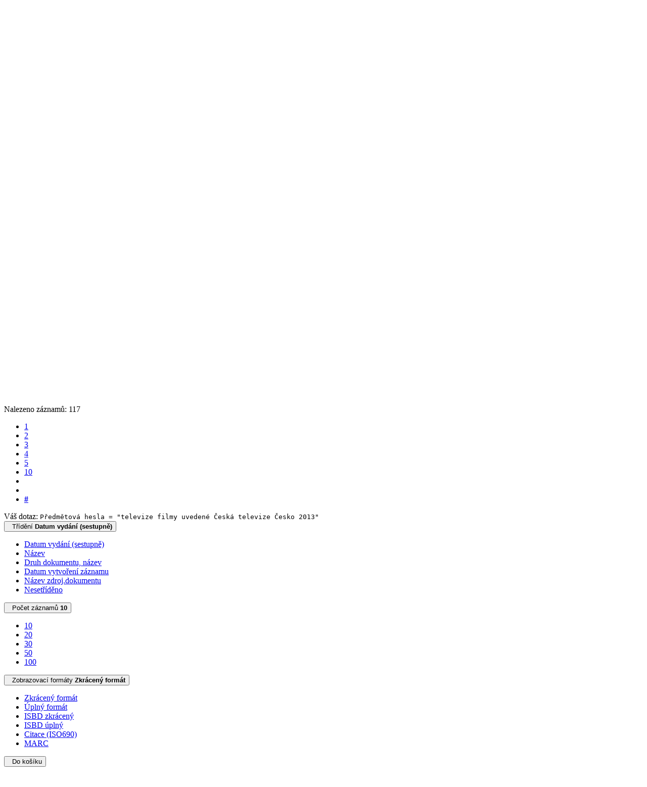

--- FILE ---
content_type: text/html; charset=utf-8
request_url: https://arl.nfa.cz/arl-nfa/cs/vysledky/?src=nfa_un_cat&field=S606&term=%22%5Etelevize%2C%20filmy%20uveden%C3%A9.%20%C4%8Cesk%C3%A1%20televize.%20%C4%8Cesko.%202013%5E%22&qt=zf&disp=%20televize%2C%20filmy%20uveden%C3%A9.%20%C4%8Cesk%C3%A1%20televize.%20%C4%8Cesko.%202013%20
body_size: 11329
content:

<!-- TPL: csp.templates2.parts.root -->
<!DOCTYPE html><html id="result" lang="cs-CZ" dir="ltr" class=""><head>

<!-- TPL: csp.user.nfa.templates2.parts.head -->
<meta name="viewport" content="width=device-width, initial-scale=1, shrink-to-fit=no"><meta charset="UTF-8"><meta id="ipac" name="author" content="IPAC: Cosmotron Bohemia, s.r.o. - www.cosmotron.cz" data-version="4.8.63a - 22.05.2025" data-login="0" data-ns="" data-url="https://arl.nfa.cz/i2/" data-ictx="nfa" data-skin="bs1" data-cachebuster="4p5" data-logbasket="0" data-elink="0" data-lang="cs" data-country="CZ" data-scrollup="1" data-src="nfa_un_cat" data-cookie-choose=1 data-cookie-preferential=0 data-cookie-analytical=0 data-cookie-marketing=0 data-mainjs="">
<!-- TPL: csp.templates2.parts.metaog -->

<!-- TPL: csp.templates2.parts.metalink -->
<link rel="help" href="https://arl.nfa.cz/arl-nfa/cs/napoveda/?key=result" title="Nápověda"><link rel="home" href="https://arl.nfa.cz/arl-nfa/cs/vysledky/"><link rel="alternate" hreflang="cs-CZ" href="https://arl.nfa.cz/arl-nfa/cs/vysledky/?&amp;iset=1"><link rel="alternate" hreflang="x-default" href="https://arl.nfa.cz/arl-nfa/cs/vysledky/?&amp;iset=1"><link rel="alternate" hreflang="en-GB" href="https://arl.nfa.cz/arl-nfa/en/result/?&amp;iset=1"><link rel="manifest" href="https://arl.nfa.cz/arl-nfa/cs/webmanifest/" title="PWA"><link rel="license" href="https://arl.nfa.cz/arl-nfa/cs/IPAC/?#ipac-copyright" title="Autorské právo"><link rel="contents" href="https://arl.nfa.cz/arl-nfa/cs/mapa-stranek/" title="Mapa stránek"><link rel="search" id="opensearch" type="application/opensearchdescription+xml" href="https://arl.nfa.cz/arl-nfa/cs/opensearch/?type=xml" title="IPAC NFA" data-query="Chcete vyhledávací modul OpenSearch nainstalovat?">
<!-- TPL: csp.templates2.parts.metaapp -->
<meta name="mobile-web-app-capable" content="yes"><meta name="apple-mobile-web-app-capable" content="yes"><meta name="apple-mobile-web-app-title" content="NFA"><meta name="apple-mobile-web-app-status-bar-style" content="#ffed00"><meta name="theme-color" content="#ffed00"><meta name="author" content="Národní filmový archiv"><meta name="twitter:dnt" content="on">
<meta name="description" content="Seznam vyhledaných výsledků - Národní filmový archiv  "><meta name="robots" content="index"><link rel="stylesheet" href="https://arl.nfa.cz/i2/user/nfa/css/bskin1.v-4p5.css"><link rel="stylesheet" media="print" href="https://arl.nfa.cz/i2/css/print.v-4p5.css">

<!-- TPL: csp.templates2.result.meta -->

<!-- TPL: csp.templates2.result.metaog -->

<!-- TPL: csp.templates2.result.metalink -->
<link rel="preconnect" href="https://cache2.obalkyknih.cz" crossorigin="anonymous"><link rel="dns-prefetch" href="https://cache2.obalkyknih.cz"><link rel="alternate" type="application/rss+xml" href="https://arl.nfa.cz/arl-nfa/cs/vysledky/?st=feed&amp;feed=rss&amp;field=S606&amp;boolop1=and&amp;kvant==&amp;term=%22%5Etelevize%2C%20filmy%20uveden%C3%A9.%20%C4%8Cesk%C3%A1%20televize.%20%C4%8Cesko.%202013%5E%22" title="Výsledky vyhledávání - RSS 2.0"><link rel="next" href="https://arl.nfa.cz/arl-nfa/cs/vysledky/?iset=1&amp;pg=2" title="další stránka"><link rel="prerender" href="https://arl.nfa.cz/arl-nfa/cs/vysledky/?iset=1&amp;pg=2" title="Seznam vyhledaných výsledků"><script data-main="https://arl.nfa.cz/i2/js/conf.result.v-4p5.js" src="https://arl.nfa.cz/i2/js/require.v-4p5.js"></script>
<!-- TPL: csp.templates2.parts.body -->
<title>
Výsledky vyhledávání | Národní filmový archiv
</title>
</head>
<body class="nojs nfa_un_cat">
<div id="body">
<div id="page" class="container">

<!-- TPL: csp.templates2.parts.accessibilitynav -->
<div id="accessibility-nav" class="sr-only sr-only-focusable" data-scrollup-title="Přesunout se na začátek stránky"><nav aria-label="Odkazy k přeskočení">
<ul>
<li><a accesskey="0" href="#content">Přejít na obsah</a></li><li><a href="#nav">Přejít na menu</a></li><li><a href="https://arl.nfa.cz/arl-nfa/cs/prohlaseni-o-pristupnosti/?#content" accesskey="1" title="Prohlášení o webové přístupnosti" aria-label="Prohlášení o webové přístupnosti">Prohlášení o webové přístupnosti</a></li></ul>
</nav>
</div>
<!-- TPL: csp.user.nfa.templates2.parts.header -->
<div id="header" class="container"><header>
<div class="row"><div id="brand" class="col-lg-9 col-md-7 col-sm-6 col-12"><div class="row"><a href="https://nfa.cz/" title="Národní filmový archiv" class="col-4 col-sm-3 col-md-3 site-logo"><img style="margin: 15px 0 0 20px" width="100" height="100" src="https://arl.nfa.cz/i2/user/nfa/img/logo.svg" alt="logo Národní filmový archiv" title="Knihovna Národního filmového archivu"></a><span class="site-name d-none d-sm-none d-md-none d-lg-block col-sm-9 col-md-9"><b>Knihovna Národního filmového archivu</b>
</span></div></div></div></header>
</div>
<!-- TPL: csp.templates2.parts.mainmenu -->
<nav id="nav" class="navbar navbar-expand-lg" data-spy='affix' data-toggle='sticky-onscroll' aria-label="Hlavní menu">
<button type="button" aria-label="Boční menu" class="navbar-toggler collapsed btn-nav"  data-toggle="collapse" aria-controls="nav-aside" data-target="#nav-aside" id="btn-aside">
<i aria-hidden="true" class="icon-aside"></i>
</button>
<button type="button" aria-label="Hlavní menu" class="navbar-toggler collapsed btn-nav" id="btn-nav" data-toggle="collapse" aria-controls="nav-main" data-target="#nav-main">
<i aria-hidden="true" class="icon-menu"></i>
</button>
<div class="collapse navbar-collapse" id="nav-main"><ul class="navbar-main navbar-nav mr-auto">
<li id="nav-search" class="first nav-item">
<a href="https://arl.nfa.cz/arl-nfa/cs/index/" title="Vyhledávání v online katalogu" aria-label="Vyhledávání v online katalogu" rel="nofollow" class="nav-link">Vyhledávání</a>
</li>
<li id="nav-account" class="nav-item">
<a href="https://arl.nfa.cz/arl-nfa/cs/konto/" title="Informace o účtě uživatele" aria-label="Informace o účtě uživatele" rel="nofollow" class="nav-link">Konto</a>
</li>
<li id="nav-settings" class="nav-item">
<a href="https://arl.nfa.cz/arl-nfa/cs/nastaveni/" title="Nastavení" aria-label="Nastavení" rel="nofollow" class="nav-link">Nastavení účtu</a>
</li>
<li id="nav-help" class="nav-item">
<a href="https://arl.nfa.cz/arl-nfa/cs/napoveda/?key=result" title="Nápověda k online katalogu IPAC" aria-label="Nápověda k online katalogu IPAC" class="nav-link">Nápověda</a>
</li>
<li id="nav-contact" class="nav-item">
<a href="https://arl.nfa.cz/arl-nfa/cs/kontakt/" title="Stránka s kontakty na knihovnu" aria-label="Stránka s kontakty na knihovnu" class="nav-link">Kontakt</a>
</li>

</ul>
<ul class="navbar-login navbar-nav">
<li class="nav-item" aria-live="polite" id="basket-info"><a href="https://arl.nfa.cz/arl-nfa/cs/kosik/" rel="nofollow" class="nav-link ibasket" data-title="V košíku" title="V košíku 0 0" aria-label="V košíku 0 0"><i aria-hidden="true" class="icon-basket"></i> (<output class="count">0</output>)</a></li><li class="nav-item"><a href="https://arl.nfa.cz/arl-nfa/cs/kontakt/?type=openhours" id="openhours-link" class="nav-link nav-modal-ajax" role="button" title="Otevírací hodiny" aria-label="Otevírací hodiny"><i aria-hidden="true" class="icon-calendar"></i></a></li><li class="nav-item"><a href="https://arl.nfa.cz/arl-nfa/cs/rozsirene-vyhledavani/" id="search-link" class="nav-link nav-modal-ajax" role="button" title="Rozšířené vyhledávání v online katalogu knihovny" aria-label="Rozšířené vyhledávání v online katalogu knihovny"><i aria-hidden="true" class="icon-search"><span class="sr-only">Rozšířené vyhledávání</span></i></a></li><li id="language" class="nav-item" title="Jazykové verze"><div class="dropdown nav">
<!-- TPL: csp.templates2.parts.languages2 -->
<a class="dropdown-toggle nav-link lang" title="Jazykové verze" aria-label="Jazykové verze" data-toggle="dropdown" href="#" id="language-dropdown" role="button" aria-expanded="false"><span class="flag-cs cs"><span aria-hidden="true" title="Česká verze"></span></span></a><ul class="dropdown-menu dropdown-menu-right lang" role="menu" aria-labelledby="language-dropdown">
<li class="cs"><a dir="ltr" rel="alternate" class="dropdown-item first" href="https://arl.nfa.cz/arl-nfa/cs/vysledky/?&amp;iset=1" hreflang="cs-CZ" lang="cs-CZ" title="Česká verze" aria-label="Česká verze"><span aria-hidden="true" class="flag-cs"></span>Česky</a></li><li class="en"><a dir="ltr" class="dropdown-item last" rel="alternate" href="https://arl.nfa.cz/arl-nfa/en/result/?&amp;iset=1" hreflang="en-GB" lang="en-GB" title="English version" aria-label="English version"><span aria-hidden="true" class="flag-en"></span>English</a></li></ul>
</div></li>
<!-- TPL: csp.templates2.parts.menuaccount -->
<li class="nav-item"><div class="dropdown nav"><a href="#" class="dropdown-toggle nav-link" id="account-dropdown" data-toggle="dropdown" role="button" aria-expanded="false">		<i aria-hidden="true" class="icon-user "></i>&nbsp;
</a>		<ul class="dropdown-menu dropdown-menu-right" role="menu" aria-labelledby="account-dropdown">
<li id="nav-login"><a href="https://arl.nfa.cz/arl-nfa/cs/prihlaseni/" class="dropdown-item" title="Přihlášení uživatele do online katalogu" aria-label="Přihlášení uživatele do online katalogu"><i aria-hidden="true" class="icon-user"></i>&nbsp; Přihlášení</a></li>		</ul>
</div></li>
<!-- TPL: csp.templates2.parts.ladenkalink -->
</ul>
</div></nav>
<main id="content">

<!-- TPL: csp.templates2.parts.breadcrumb -->
<nav aria-label="Drobečková navigace">
<ol class="breadcrumb" id="breadcrumb">
<li class="breadcrumb-item">Kde jsem</li><li class="breadcrumb-item"><a href="https://arl.nfa.cz/arl-nfa/cs/index/" title="Vyhledávání v online katalogu" aria-current="false" aria-label="Vyhledávání v online katalogu"><span>Hlavní stránka</span></a></li><li class="breadcrumb-item active last"><a href="https://arl.nfa.cz/arl-nfa/cs/vysledky/?field=S606&amp;term=%22%5Etelevize%2C%20filmy%20uveden%C3%A9.%20%C4%8Cesk%C3%A1%20televize.%20%C4%8Cesko.%202013%5E%22&amp;iset=1" title="Seznam vyhledaných výsledků - &lt;span style=&quot;font-size: large&quot;&gt;Knihovna Národního filmového archivu&lt;/span&gt; - Katalog dokumentů" aria-current="page" aria-label="Seznam vyhledaných výsledků - &lt;span style=&quot;font-size: large&quot;&gt;Knihovna Národního filmového archivu&lt;/span&gt; - Katalog dokumentů"><span>Výsledky vyhledávání</span></a></li></ol>
</nav>
<script type="application/ld+json">
{
    "@context": "https://schema.org",
    "@graph": [{
        "@type": "WebSite",
        "@id": "https://arl.nfa.cz/arl-nfa/cs/index/",
        "url": "https://arl.nfa.cz/arl-nfa/cs/index/",
        "version": "4.8.63a - 22.05.2025",
        "name": "Národní filmový archiv",
        "description": "Seznam vyhledaných výsledků - Národní filmový archiv  ",
        "inLanguage": "cs",
        "potentialAction": {
            "@type": "SearchAction",
            "target": "https://arl.nfa.cz/arl-nfa/cs/vysledky/?field=G&amp;search=Hledat&amp;term={q}",
            "query-input": "name=q"
        }
    }, {
        "@type": "WebPage",
        "@id": "https://arl.nfa.cz/arl-nfa/cs/vysledky/?field=S606&amp;term=%22%5Etelevize%2C%20filmy%20uveden%C3%A9.%20%C4%8Cesk%C3%A1%20televize.%20%C4%8Cesko.%202013%5E%22&amp;iset=1",
        "url": "https://arl.nfa.cz/arl-nfa/cs/vysledky/?field=S606&amp;term=%22%5Etelevize%2C%20filmy%20uveden%C3%A9.%20%C4%8Cesk%C3%A1%20televize.%20%C4%8Cesko.%202013%5E%22&amp;iset=1",
        "name": "Výsledky vyhledávání",
        "description": "Seznam vyhledaných výsledků - <span style=\"font-size: large\">Knihovna Národního filmového archivu</span> - Katalog dokumentů",
        "inLanguage": "cs"
    }
    ]
}
</script>

<!-- TPL: csp.templates2.parts.systemalert -->

<!-- TPL: csp.templates2.parts.ladenka -->

<!-- TPL: csp.templates2.result.main -->

<!-- TPL: csp.templates2.result.page -->
<div class="container"><h1 class="sr-only">Výsledky vyhledávání</h1></div><div id="outer" class="row"><div id="bside"><div id="inner" class="container">
<!-- TPL: csp.templates2.result.paging -->
<div id="resultbox" class="card card-body bg-light"><div class="row"><div class="query-info col-sm-12 mt-2 col-xl-4">Nalezeno záznamů: 117 &nbsp;
<span class="rssfeed"><a href="https://arl.nfa.cz/arl-nfa/cs/vysledky/?st=feed&amp;feed=rss&amp;sort=DEFAULT&amp;field=S606&amp;boolop1=and&amp;kvant==&amp;term=%22%5Etelevize%2C%20filmy%20uveden%C3%A9.%20%C4%8Cesk%C3%A1%20televize.%20%C4%8Cesko.%202013%5E%22" rel="nofollow" class="pt-0 mt-0 btn btn-sm btn-light mr-1" target="_blank" type="application/rss+xml" title="Výsledky vyhledávání - RSS 2.0" aria-label="Výsledky vyhledávání - RSS 2.0"><i class="icon-rss" aria-hidden="true" title="Výsledky vyhledávání - RSS 2.0"></i></a></span></div><div class="col-sm-12 col-xl-8">
<!-- TPL: csp.templates2.result.paginglist -->
<nav class="box-pagination" aria-label="Navigace stránky">
<ul class="pagination">
<li class="page-item active"><a class="page-link" aria-current="true" href="#" title="stránka 1">1</a></li><li class="page-item page-item-nr"><a href="https://arl.nfa.cz/arl-nfa/cs/vysledky/?pg=2&amp;iset=1" class="page-link" rel="nofollow" title="stránka 2" aria-label="stránka 2">2</a></li><li class="page-item page-item-nr"><a href="https://arl.nfa.cz/arl-nfa/cs/vysledky/?pg=3&amp;iset=1" class="page-link" rel="nofollow" title="stránka 3" aria-label="stránka 3">3</a></li><li class="page-item page-item-nr"><a href="https://arl.nfa.cz/arl-nfa/cs/vysledky/?pg=4&amp;iset=1" class="page-link" rel="nofollow" title="stránka 4" aria-label="stránka 4">4</a></li><li class="page-item page-item-nr"><a href="https://arl.nfa.cz/arl-nfa/cs/vysledky/?pg=5&amp;iset=1" class="page-link" rel="nofollow" title="stránka 5" aria-label="stránka 5">5</a></li><li class="page-item page-item-nr"><a href="https://arl.nfa.cz/arl-nfa/cs/vysledky/?pg=10&amp;iset=1" class="page-link" rel="nofollow" title="stránka 10" aria-label="stránka 10">10</a></li><li class="page-item page-item-next next"><a href="https://arl.nfa.cz/arl-nfa/cs/vysledky/?pg=2&amp;iset=1" class="page-link" rel="next" title="další stránka 2" aria-label="další stránka 2"><span class="icon-next" aria-hidden="true"></span></a></li><li class="page-item page-item-last last"><a href="https://arl.nfa.cz/arl-nfa/cs/vysledky/?pg=12&amp;iset=1" class="page-link" rel="nofollow" title="poslední stránka 12" aria-label="poslední stránka 12"><span class="icon-last" aria-hidden="true"></span></a></li><li class="page-item skip-page btn-group"><a class="page-link" href="#" title="Přejít na stránku" aria-label="Přejít na stránku"><b>#</b></a></li></ul>
</nav></div></div><div class="row"><div class="col-sm-12">Váš dotaz: <code>Předmětová hesla = &quot;televize filmy uvedené Česká televize Česko 2013&quot;</code>
</div></div><div class="row"><div class="col-12 "><div id="paginglist" >
<!-- TPL: csp.templates2.result.formatting -->
<div id="nav-affix" class="navbar xsubmit justify-content-center"><div class="dropdown"><button aria-expanded="false" type="button" aria-haspopup="true" data-toggle="dropdown" class="btn btn-light mr-1 dropdown-toggle"  id="sort-a-dropdown-button"><i class="icon-sort" aria-hidden="true"></i>&nbsp;  Třídění <b>Datum vydání (sestupně)</b></button><ul aria-labelledby="sort-a-dropdown-button" id="sort-a" role="menu" class="dropdown-menu"><li role="presentation"><a href="https://arl.nfa.cz/arl-nfa/cs/vysledky/?sort=DATE&amp;iset=1" class="active dropdown-item" aria-current="true" rel="nofollow" title="Třídit podle: Datum vydání (sestupně)" aria-label="Třídit podle: Datum vydání (sestupně)" role="menuitem">Datum vydání (sestupně)</a></li><li role="presentation"><a href="https://arl.nfa.cz/arl-nfa/cs/vysledky/?sort=TITLE&amp;iset=1" class=" dropdown-item"  rel="nofollow" title="Třídit podle: Název" aria-label="Třídit podle: Název" role="menuitem">Název</a></li><li role="presentation"><a href="https://arl.nfa.cz/arl-nfa/cs/vysledky/?sort=DK_TITLE&amp;iset=1" class=" dropdown-item"  rel="nofollow" title="Třídit podle: Druh dokumentu, název" aria-label="Třídit podle: Druh dokumentu, název" role="menuitem">Druh dokumentu, název</a></li><li role="presentation"><a href="https://arl.nfa.cz/arl-nfa/cs/vysledky/?sort=DT1&amp;iset=1" class=" dropdown-item"  rel="nofollow" title="Třídit podle: Datum vytvoření záznamu" aria-label="Třídit podle: Datum vytvoření záznamu" role="menuitem">Datum vytvoření záznamu</a></li><li role="presentation"><a href="https://arl.nfa.cz/arl-nfa/cs/vysledky/?sort=SRC_TIT&amp;iset=1" class=" dropdown-item"  rel="nofollow" title="Třídit podle: Název zdroj.dokumentu" aria-label="Třídit podle: Název zdroj.dokumentu" role="menuitem">Název zdroj.dokumentu</a></li><li role="presentation"><a href="https://arl.nfa.cz/arl-nfa/cs/vysledky/?sort=NONE&amp;iset=1" class=" dropdown-item"  rel="nofollow" title="Třídit podle: Nesetříděno" aria-label="Třídit podle: Nesetříděno" role="menuitem">Nesetříděno</a></li></ul></div><div class="dropdown"><button aria-expanded="false" type="button" aria-haspopup="true" data-toggle="dropdown" class="btn btn-light dropdown-toggle"  id="pagesize-a-dropdown-button"><i class="icon-list" aria-hidden="true"></i>&nbsp;  Počet záznamů <b>10</b></button><ul aria-labelledby="pagesize-a-dropdown-button" id="pagesize-a" role="menu" class="dropdown-menu"><li role="presentation"><a href="https://arl.nfa.cz/arl-nfa/cs/vysledky/?pg=1&amp;pagesize=10&amp;iset=1" class="active dropdown-item" aria-current="true" rel="nofollow" title="Počet záznamů 10" aria-label="Počet záznamů 10" role="menuitem">10</a></li><li role="presentation"><a href="https://arl.nfa.cz/arl-nfa/cs/vysledky/?pg=1&amp;pagesize=20&amp;iset=1" class=" dropdown-item"  rel="nofollow" title="Počet záznamů 20" aria-label="Počet záznamů 20" role="menuitem">20</a></li><li role="presentation"><a href="https://arl.nfa.cz/arl-nfa/cs/vysledky/?pg=1&amp;pagesize=30&amp;iset=1" class=" dropdown-item"  rel="nofollow" title="Počet záznamů 30" aria-label="Počet záznamů 30" role="menuitem">30</a></li><li role="presentation"><a href="https://arl.nfa.cz/arl-nfa/cs/vysledky/?pg=1&amp;pagesize=50&amp;iset=1" class=" dropdown-item"  rel="nofollow" title="Počet záznamů 50" aria-label="Počet záznamů 50" role="menuitem">50</a></li><li role="presentation"><a href="https://arl.nfa.cz/arl-nfa/cs/vysledky/?pg=1&amp;pagesize=100&amp;iset=1" class=" dropdown-item"  rel="nofollow" title="Počet záznamů 100" aria-label="Počet záznamů 100" role="menuitem">100</a></li></ul></div><div class="dropdown"><button aria-expanded="false" type="button" aria-haspopup="true" data-toggle="dropdown" class="btn btn-light mr-1 dropdown-toggle"  id="format-a-dropdown-button"><i class="icon-show" aria-hidden="true"></i>&nbsp;  Zobrazovací formáty <b>Zkrácený formát</b></button><ul aria-labelledby="format-a-dropdown-button" id="format-a" role="menu" class="dropdown-menu"><li role="presentation"><a href="https://arl.nfa.cz/arl-nfa/cs/vysledky/?zf=SHORT&amp;iset=1" class="active dropdown-item" aria-current="true" rel="nofollow" title="Formát: Zkrácený formát" aria-label="Formát: Zkrácený formát" role="menuitem">Zkrácený formát</a></li><li role="presentation"><a href="https://arl.nfa.cz/arl-nfa/cs/vysledky/?zf=TF_KUF_NFA&amp;iset=1" class=" dropdown-item"  rel="nofollow" title="Formát: Úplný formát" aria-label="Formát: Úplný formát" role="menuitem">Úplný formát</a></li><li role="presentation"><a href="https://arl.nfa.cz/arl-nfa/cs/vysledky/?zf=TF_ISBDSF_NFA&amp;iset=1" class=" dropdown-item"  rel="nofollow" title="Formát: ISBD zkrácený" aria-label="Formát: ISBD zkrácený" role="menuitem">ISBD zkrácený</a></li><li role="presentation"><a href="https://arl.nfa.cz/arl-nfa/cs/vysledky/?zf=TF_ISBDUF_NFA&amp;iset=1" class=" dropdown-item"  rel="nofollow" title="Formát: ISBD úplný " aria-label="Formát: ISBD úplný " role="menuitem">ISBD úplný </a></li><li role="presentation"><a href="https://arl.nfa.cz/arl-nfa/cs/vysledky/?zf=ISBD_ISO690_I&amp;iset=1" class=" dropdown-item"  rel="nofollow" title="Formát: Citace (ISO690)" aria-label="Formát: Citace (ISO690)" role="menuitem">Citace (ISO690)</a></li><li role="presentation"><a href="https://arl.nfa.cz/arl-nfa/cs/vysledky/?zf=DATA&amp;iset=1" class=" dropdown-item"  rel="nofollow" title="Formát: MARC" aria-label="Formát: MARC" role="menuitem">MARC</a></li></ul></div><div class="dropdown"><button aria-expanded="false" type="button" aria-haspopup="true" data-toggle="dropdown" class="btn btn-light mr-1 dropdown-toggle"  id="basket-a-dropdown-button"><i class="icon-basket" aria-hidden="true"></i>&nbsp;  Do košíku</button><ul aria-labelledby="basket-a-dropdown-button" id="basket-a" role="menu" class="dropdown-menu"><li role="presentation"><a href="https://arl.nfa.cz/arl-nfa/cs/vysledky/?scope_pg=1&amp;pg=1&amp;record=nfa_un_cat*179853&amp;record=nfa_un_cat*181781&amp;record=nfa_un_cat*181783&amp;record=nfa_un_cat*181785&amp;record=nfa_un_cat*181796&amp;record=nfa_un_cat*181800&amp;record=nfa_un_cat*181780&amp;record=nfa_un_cat*181784&amp;record=nfa_un_cat*181786&amp;record=nfa_un_cat*181788&amp;iset=1" rel="nofollow" title="Do košíku celou stránku" aria-label="Do košíku celou stránku" role="menuitem" class="dropdown-item"> celou stránku</a></li><li role="presentation"><a href="https://arl.nfa.cz/arl-nfa/cs/vysledky/?scope_set=1&amp;pg=1&amp;iset=1" rel="nofollow" title="Do košíku celý set" aria-label="Do košíku celý set" role="menuitem" class="dropdown-item"> celý set</a></li></ul></div><a href="https://arl.nfa.cz/arl-nfa/cs/kosik/" aria-live="polite" rel="nofollow" class="btn btn-light d-none d-sm-none ibasket" title="Dočasné úložiště záznamů v online katalogu pro práci s výsledky vyhledávání" aria-label="Dočasné úložiště záznamů v online katalogu pro práci s výsledky vyhledávání"><i class="icon-basket" aria-hidden="true"></i>
&nbsp;V košíku (<span class="count">0</span>)</a></div></div></div></div></div>
<!-- TPL: csp.templates2.result.info -->
<div id="result-body" data-from-item=""><ol id="result-items" class="list-group" start="1">

<!-- TPL: csp.user.nfa.templates2.result.zshort -->
<li data-idx="nfa_un_cat*179853" id="item-nfa_un_cat179853" class="list-group-item result-item odd zf-short nfa_un_cat "><div class="li-row row"><div class="format col-sm-10"><div class="row"><div class="col-sm-12">
<!-- TPL: csp.templates2.result.headline -->
<h2 class="h3">
<a href="https://arl.nfa.cz/arl-nfa/cs/detail-nfa_un_cat-179853-zelezobeton-ie-zezelotebon/?disprec=1&amp;iset=1" title="Detailní zobrazení záznamu: Železobeton [i.e. Žezelotebon]" aria-label="Detailní zobrazení záznamu: Železobeton [i.e. Žezelotebon]"><span class="nr badge badge-light">1.</span>Železobeton [i.e. Žezelotebon]</a></h2></div><div class="col-request d-md-block d-lg-none">
<!-- TPL: csp.templates2.result.request -->
</div></div><div><!-- zf: SHORT: -->
<!-- TPL: csp.templates2.zf.tf -->
<div class="table-responsive"><div id="toolbar-t1tf-nfa_un_cat179853"></div><table class="table table-sm zfTF" data-check-on-init="true" data-btn-resize="true" data-mobile-responsive="true" data-toolbar="#toolbar-t1tf-nfa_un_cat179853" id="t1tf-nfa_un_cat179853">
<col class="zf_prefix"><col class="zf_value">
<tr><th scope="row" data-sortable="true">Název</th><td>Železobeton [i.e. Žezelotebon]
</td></tr><tr><th scope="row" data-sortable="true">Fyzický popis</th><td>- 1 barev. il., technické údaje k filmu
</td></tr><tr><th scope="row" data-sortable="true">Zdroj.dok.</th><td>
<a href="https://arl.nfa.cz/arl-nfa/cs/detail-nfa_un_cat-179437-Cinema/?iset=1&amp;qt=mg" title="Odkaz na související záznam (search nfa_un_cat T001=179437)" aria-label="Odkaz na související záznam"><span class="icon-search" aria-hidden="true"></span></a>
&nbsp;Cinema, [Roč. 23], č. 10 = sešit 270 (<mark>2013</mark>), s. 94
&nbsp;ISSN 1210-132X.
</td></tr><tr><th scope="row" data-sortable="true">Druh dok.</th><td>RP - Články
</td></tr><tr><th scope="row" data-sortable="true">Signatura</th><td>II-6460/<mark>2013</mark>
</td></tr><tr><th scope="row" data-sortable="true">Databáze</th><td>xcla - ČLÁNKY
</td></tr></table>
</div></div>
<!-- TPL: csp.templates2.detail.myloans -->

<!-- TPL: csp.templates2.result.operations -->
<div class="nav5"><nav class="navbar bg-light pl-0" aria-label="Odkazy k záznamu">
<ul class="nav nav-pills">
<li class="basket nav-item" aria-live="assertive"><a href="https://arl.nfa.cz/arl-nfa/cs/kosik/?idx=nfa_un_cat*179853&amp;add=1" rel="nofollow" role="button" data-idx="nfa_un_cat*179853" aria-controls="basket-info" aria-label="Vložit do košíku: Železobeton [i.e. Žezelotebon]" title="Vložit do košíku: Železobeton [i.e. Žezelotebon]" class="addcart nav-link"><i aria-hidden="true" class="icon-basket"></i>&nbsp; Do košíku</a></li><li class="bookmark nav-item"><a href="https://arl.nfa.cz/arl-nfa/cs/bookmark/?idx=nfa_un_cat*179853&amp;disprec=1&amp;iset=1" rel="nofollow" class="nav-link" title="Nástroj pro práci se záznamem: Železobeton [i.e. Žezelotebon]" aria-label="Nástroj pro práci se záznamem: Železobeton [i.e. Žezelotebon]"><i aria-hidden="true" class="icon-bookmark"></i>&nbsp; Bookmark</a></li><li class="mydoc nav-item"><a href="https://arl.nfa.cz/arl-nfa/cs/vybrane-dokumenty/?idx=nfa_un_cat*179853&amp;f_new=1&amp;iset=1" data-modal-login="1" rel="nofollow" class="nav-link" title="Seznam a správa dokumentů uživatele: Železobeton [i.e. Žezelotebon]" aria-label="Seznam a správa dokumentů uživatele: Železobeton [i.e. Žezelotebon]"><i aria-hidden="true" class="icon-mydocuments"></i>&nbsp;Vybrané dokumenty</a></li></ul>
</nav>
</div></div><div class="aside col-sm-2">
<!-- TPL: csp.templates2.result.image -->
<div class="img"><a href="https://arl.nfa.cz/arl-nfa/cs/detail-nfa_un_cat-179853-zelezobeton-ie-zezelotebon/?disprec=1&amp;iset=1" title="Detailní zobrazení záznamu: Železobeton [i.e. Žezelotebon]" data-gallery="" aria-label="Detailní zobrazení záznamu: Železobeton [i.e. Žezelotebon]"><img class="type img-fluid" width="130" height="150" alt="článek" src="https://arl.nfa.cz/i2/bs1/doc/article.png" ></a><p>článek</p></div></div></div></li><li data-idx="nfa_un_cat*181781" id="item-nfa_un_cat181781" class="list-group-item result-item even zf-short nfa_un_cat "><div class="li-row row"><div class="format col-sm-10"><div class="row"><div class="col-sm-12">
<!-- TPL: csp.templates2.result.headline -->
<h2 class="h3">
<a href="https://arl.nfa.cz/arl-nfa/cs/detail-nfa_un_cat-181781-Grandhotel/?disprec=2&amp;iset=1" title="Detailní zobrazení záznamu: Grandhotel" aria-label="Detailní zobrazení záznamu: Grandhotel"><span class="nr badge badge-light">2.</span>Grandhotel</a></h2></div><div class="col-request d-md-block d-lg-none">
<!-- TPL: csp.templates2.result.request -->
</div></div><div><!-- zf: SHORT: -->
<!-- TPL: csp.templates2.zf.tf -->
<div class="table-responsive"><div id="toolbar-t2tf-nfa_un_cat181781"></div><table class="table table-sm zfTF" data-check-on-init="true" data-btn-resize="true" data-mobile-responsive="true" data-toolbar="#toolbar-t2tf-nfa_un_cat181781" id="t2tf-nfa_un_cat181781">
<col class="zf_prefix"><col class="zf_value">
<tr><th scope="row" data-sortable="true">Název</th><td>Grandhotel
</td></tr><tr><th scope="row" data-sortable="true">Fyzický popis</th><td>- 1 barev. il., technické údaje k filmu
</td></tr><tr><th scope="row" data-sortable="true">Zdroj.dok.</th><td>
<a href="https://arl.nfa.cz/arl-nfa/cs/detail-nfa_un_cat-181277-Cinema/?iset=1&amp;qt=mg" title="Odkaz na související záznam (search nfa_un_cat T001=181277)" aria-label="Odkaz na související záznam"><span class="icon-search" aria-hidden="true"></span></a>
&nbsp;Cinema, [Roč. 23], č. 12 = sešit 272 (<mark>2013</mark>), s. 94
&nbsp;ISSN 1210-132X.
</td></tr><tr><th scope="row" data-sortable="true">Druh dok.</th><td>RP - Články
</td></tr><tr><th scope="row" data-sortable="true">Signatura</th><td>II-6460/<mark>2013</mark>
</td></tr><tr><th scope="row" data-sortable="true">Databáze</th><td>xcla - ČLÁNKY
</td></tr></table>
</div></div>
<!-- TPL: csp.templates2.detail.myloans -->

<!-- TPL: csp.templates2.result.operations -->
<div class="nav5"><nav class="navbar bg-light pl-0" aria-label="Odkazy k záznamu">
<ul class="nav nav-pills">
<li class="basket nav-item" aria-live="assertive"><a href="https://arl.nfa.cz/arl-nfa/cs/kosik/?idx=nfa_un_cat*181781&amp;add=1" rel="nofollow" role="button" data-idx="nfa_un_cat*181781" aria-controls="basket-info" aria-label="Vložit do košíku: Grandhotel" title="Vložit do košíku: Grandhotel" class="addcart nav-link"><i aria-hidden="true" class="icon-basket"></i>&nbsp; Do košíku</a></li><li class="bookmark nav-item"><a href="https://arl.nfa.cz/arl-nfa/cs/bookmark/?idx=nfa_un_cat*181781&amp;disprec=2&amp;iset=1" rel="nofollow" class="nav-link" title="Nástroj pro práci se záznamem: Grandhotel" aria-label="Nástroj pro práci se záznamem: Grandhotel"><i aria-hidden="true" class="icon-bookmark"></i>&nbsp; Bookmark</a></li><li class="mydoc nav-item"><a href="https://arl.nfa.cz/arl-nfa/cs/vybrane-dokumenty/?idx=nfa_un_cat*181781&amp;f_new=1&amp;iset=1" data-modal-login="1" rel="nofollow" class="nav-link" title="Seznam a správa dokumentů uživatele: Grandhotel" aria-label="Seznam a správa dokumentů uživatele: Grandhotel"><i aria-hidden="true" class="icon-mydocuments"></i>&nbsp;Vybrané dokumenty</a></li></ul>
</nav>
</div></div><div class="aside col-sm-2">
<!-- TPL: csp.templates2.result.image -->
<div class="img"><a href="https://arl.nfa.cz/arl-nfa/cs/detail-nfa_un_cat-181781-Grandhotel/?disprec=2&amp;iset=1" title="Detailní zobrazení záznamu: Grandhotel" data-gallery="" aria-label="Detailní zobrazení záznamu: Grandhotel"><img class="type img-fluid" width="130" height="150" alt="článek" src="https://arl.nfa.cz/i2/bs1/doc/article.png" ></a><p>článek</p></div></div></div></li><li data-idx="nfa_un_cat*181783" id="item-nfa_un_cat181783" class="list-group-item result-item odd zf-short nfa_un_cat "><div class="li-row row"><div class="format col-sm-10"><div class="row"><div class="col-sm-12">
<!-- TPL: csp.templates2.result.headline -->
<h2 class="h3">
<a href="https://arl.nfa.cz/arl-nfa/cs/detail-nfa_un_cat-181783-Zkrocena-hora/?disprec=3&amp;iset=1" title="Detailní zobrazení záznamu: Zkrocená hora" aria-label="Detailní zobrazení záznamu: Zkrocená hora"><span class="nr badge badge-light">3.</span>Zkrocená hora</a></h2></div><div class="col-request d-md-block d-lg-none">
<!-- TPL: csp.templates2.result.request -->
</div></div><div><!-- zf: SHORT: -->
<!-- TPL: csp.templates2.zf.tf -->
<div class="table-responsive"><div id="toolbar-t3tf-nfa_un_cat181783"></div><table class="table table-sm zfTF" data-check-on-init="true" data-btn-resize="true" data-mobile-responsive="true" data-toolbar="#toolbar-t3tf-nfa_un_cat181783" id="t3tf-nfa_un_cat181783">
<col class="zf_prefix"><col class="zf_value">
<tr><th scope="row" data-sortable="true">Název</th><td>Zkrocená hora
</td></tr><tr><th scope="row" data-sortable="true">Fyzický popis</th><td>- 1 barev. il., technické údaje k filmu
</td></tr><tr><th scope="row" data-sortable="true">Zdroj.dok.</th><td>
<a href="https://arl.nfa.cz/arl-nfa/cs/detail-nfa_un_cat-181277-Cinema/?iset=1&amp;qt=mg" title="Odkaz na související záznam (search nfa_un_cat T001=181277)" aria-label="Odkaz na související záznam"><span class="icon-search" aria-hidden="true"></span></a>
&nbsp;Cinema, [Roč. 23], č. 12 = sešit 272 (<mark>2013</mark>), s. 94
&nbsp;ISSN 1210-132X.
</td></tr><tr><th scope="row" data-sortable="true">Druh dok.</th><td>RP - Články
</td></tr><tr><th scope="row" data-sortable="true">Signatura</th><td>II-6460/<mark>2013</mark>
</td></tr><tr><th scope="row" data-sortable="true">Databáze</th><td>xcla - ČLÁNKY
</td></tr></table>
</div></div>
<!-- TPL: csp.templates2.detail.myloans -->

<!-- TPL: csp.templates2.result.operations -->
<div class="nav5"><nav class="navbar bg-light pl-0" aria-label="Odkazy k záznamu">
<ul class="nav nav-pills">
<li class="basket nav-item" aria-live="assertive"><a href="https://arl.nfa.cz/arl-nfa/cs/kosik/?idx=nfa_un_cat*181783&amp;add=1" rel="nofollow" role="button" data-idx="nfa_un_cat*181783" aria-controls="basket-info" aria-label="Vložit do košíku: Zkrocená hora" title="Vložit do košíku: Zkrocená hora" class="addcart nav-link"><i aria-hidden="true" class="icon-basket"></i>&nbsp; Do košíku</a></li><li class="bookmark nav-item"><a href="https://arl.nfa.cz/arl-nfa/cs/bookmark/?idx=nfa_un_cat*181783&amp;disprec=3&amp;iset=1" rel="nofollow" class="nav-link" title="Nástroj pro práci se záznamem: Zkrocená hora" aria-label="Nástroj pro práci se záznamem: Zkrocená hora"><i aria-hidden="true" class="icon-bookmark"></i>&nbsp; Bookmark</a></li><li class="mydoc nav-item"><a href="https://arl.nfa.cz/arl-nfa/cs/vybrane-dokumenty/?idx=nfa_un_cat*181783&amp;f_new=1&amp;iset=1" data-modal-login="1" rel="nofollow" class="nav-link" title="Seznam a správa dokumentů uživatele: Zkrocená hora" aria-label="Seznam a správa dokumentů uživatele: Zkrocená hora"><i aria-hidden="true" class="icon-mydocuments"></i>&nbsp;Vybrané dokumenty</a></li></ul>
</nav>
</div></div><div class="aside col-sm-2">
<!-- TPL: csp.templates2.result.image -->
<div class="img"><a href="https://arl.nfa.cz/arl-nfa/cs/detail-nfa_un_cat-181783-Zkrocena-hora/?disprec=3&amp;iset=1" title="Detailní zobrazení záznamu: Zkrocená hora" data-gallery="" aria-label="Detailní zobrazení záznamu: Zkrocená hora"><img class="type img-fluid" width="130" height="150" alt="článek" src="https://arl.nfa.cz/i2/bs1/doc/article.png" loading="lazy"></a><p>článek</p></div></div></div></li><li data-idx="nfa_un_cat*181785" id="item-nfa_un_cat181785" class="list-group-item result-item even zf-short nfa_un_cat "><div class="li-row row"><div class="format col-sm-10"><div class="row"><div class="col-sm-12">
<!-- TPL: csp.templates2.result.headline -->
<h2 class="h3">
<a href="https://arl.nfa.cz/arl-nfa/cs/detail-nfa_un_cat-181785-Raj-hned-ted/?disprec=4&amp;iset=1" title="Detailní zobrazení záznamu: Ráj hned teď" aria-label="Detailní zobrazení záznamu: Ráj hned teď"><span class="nr badge badge-light">4.</span>Ráj hned teď</a></h2></div><div class="col-request d-md-block d-lg-none">
<!-- TPL: csp.templates2.result.request -->
</div></div><div><!-- zf: SHORT: -->
<!-- TPL: csp.templates2.zf.tf -->
<div class="table-responsive"><div id="toolbar-t4tf-nfa_un_cat181785"></div><table class="table table-sm zfTF" data-check-on-init="true" data-btn-resize="true" data-mobile-responsive="true" data-toolbar="#toolbar-t4tf-nfa_un_cat181785" id="t4tf-nfa_un_cat181785">
<col class="zf_prefix"><col class="zf_value">
<tr><th scope="row" data-sortable="true">Název</th><td>Ráj hned teď
</td></tr><tr><th scope="row" data-sortable="true">Fyzický popis</th><td>- 1 barev. il., technické údaje k filmu
</td></tr><tr><th scope="row" data-sortable="true">Zdroj.dok.</th><td>
<a href="https://arl.nfa.cz/arl-nfa/cs/detail-nfa_un_cat-181277-Cinema/?iset=1&amp;qt=mg" title="Odkaz na související záznam (search nfa_un_cat T001=181277)" aria-label="Odkaz na související záznam"><span class="icon-search" aria-hidden="true"></span></a>
&nbsp;Cinema, [Roč. 23], č. 12 = sešit 272 (<mark>2013</mark>), s. 94
&nbsp;ISSN 1210-132X.
</td></tr><tr><th scope="row" data-sortable="true">Druh dok.</th><td>RP - Články
</td></tr><tr><th scope="row" data-sortable="true">Signatura</th><td>II-6460/<mark>2013</mark>
</td></tr><tr><th scope="row" data-sortable="true">Databáze</th><td>xcla - ČLÁNKY
</td></tr></table>
</div></div>
<!-- TPL: csp.templates2.detail.myloans -->

<!-- TPL: csp.templates2.result.operations -->
<div class="nav5"><nav class="navbar bg-light pl-0" aria-label="Odkazy k záznamu">
<ul class="nav nav-pills">
<li class="basket nav-item" aria-live="assertive"><a href="https://arl.nfa.cz/arl-nfa/cs/kosik/?idx=nfa_un_cat*181785&amp;add=1" rel="nofollow" role="button" data-idx="nfa_un_cat*181785" aria-controls="basket-info" aria-label="Vložit do košíku: Ráj hned teď" title="Vložit do košíku: Ráj hned teď" class="addcart nav-link"><i aria-hidden="true" class="icon-basket"></i>&nbsp; Do košíku</a></li><li class="bookmark nav-item"><a href="https://arl.nfa.cz/arl-nfa/cs/bookmark/?idx=nfa_un_cat*181785&amp;disprec=4&amp;iset=1" rel="nofollow" class="nav-link" title="Nástroj pro práci se záznamem: Ráj hned teď" aria-label="Nástroj pro práci se záznamem: Ráj hned teď"><i aria-hidden="true" class="icon-bookmark"></i>&nbsp; Bookmark</a></li><li class="mydoc nav-item"><a href="https://arl.nfa.cz/arl-nfa/cs/vybrane-dokumenty/?idx=nfa_un_cat*181785&amp;f_new=1&amp;iset=1" data-modal-login="1" rel="nofollow" class="nav-link" title="Seznam a správa dokumentů uživatele: Ráj hned teď" aria-label="Seznam a správa dokumentů uživatele: Ráj hned teď"><i aria-hidden="true" class="icon-mydocuments"></i>&nbsp;Vybrané dokumenty</a></li></ul>
</nav>
</div></div><div class="aside col-sm-2">
<!-- TPL: csp.templates2.result.image -->
<div class="img"><a href="https://arl.nfa.cz/arl-nfa/cs/detail-nfa_un_cat-181785-Raj-hned-ted/?disprec=4&amp;iset=1" title="Detailní zobrazení záznamu: Ráj hned teď" data-gallery="" aria-label="Detailní zobrazení záznamu: Ráj hned teď"><img class="type img-fluid" width="130" height="150" alt="článek" src="https://arl.nfa.cz/i2/bs1/doc/article.png" loading="lazy"></a><p>článek</p></div></div></div></li><li data-idx="nfa_un_cat*181796" id="item-nfa_un_cat181796" class="list-group-item result-item odd zf-short nfa_un_cat "><div class="li-row row"><div class="format col-sm-10"><div class="row"><div class="col-sm-12">
<!-- TPL: csp.templates2.result.headline -->
<h2 class="h3">
<a href="https://arl.nfa.cz/arl-nfa/cs/detail-nfa_un_cat-181796-Lurdy/?disprec=5&amp;iset=1" title="Detailní zobrazení záznamu: Lurdy" aria-label="Detailní zobrazení záznamu: Lurdy"><span class="nr badge badge-light">5.</span>Lurdy</a></h2></div><div class="col-request d-md-block d-lg-none">
<!-- TPL: csp.templates2.result.request -->
</div></div><div><!-- zf: SHORT: -->
<!-- TPL: csp.templates2.zf.tf -->
<div class="table-responsive"><div id="toolbar-t5tf-nfa_un_cat181796"></div><table class="table table-sm zfTF" data-check-on-init="true" data-btn-resize="true" data-mobile-responsive="true" data-toolbar="#toolbar-t5tf-nfa_un_cat181796" id="t5tf-nfa_un_cat181796">
<col class="zf_prefix"><col class="zf_value">
<tr><th scope="row" data-sortable="true">Název</th><td>Lurdy
</td></tr><tr><th scope="row" data-sortable="true">Fyzický popis</th><td>- 1 barev. il., technické údaje k filmu
</td></tr><tr><th scope="row" data-sortable="true">Zdroj.dok.</th><td>
<a href="https://arl.nfa.cz/arl-nfa/cs/detail-nfa_un_cat-181277-Cinema/?iset=1&amp;qt=mg" title="Odkaz na související záznam (search nfa_un_cat T001=181277)" aria-label="Odkaz na související záznam"><span class="icon-search" aria-hidden="true"></span></a>
&nbsp;Cinema, [Roč. 23], č. 12 = sešit 272 (<mark>2013</mark>), s. 95
&nbsp;ISSN 1210-132X.
</td></tr><tr><th scope="row" data-sortable="true">Druh dok.</th><td>RP - Články
</td></tr><tr><th scope="row" data-sortable="true">Signatura</th><td>II-6460/<mark>2013</mark>
</td></tr><tr><th scope="row" data-sortable="true">Databáze</th><td>xcla - ČLÁNKY
</td></tr></table>
</div></div>
<!-- TPL: csp.templates2.detail.myloans -->

<!-- TPL: csp.templates2.result.operations -->
<div class="nav5"><nav class="navbar bg-light pl-0" aria-label="Odkazy k záznamu">
<ul class="nav nav-pills">
<li class="basket nav-item" aria-live="assertive"><a href="https://arl.nfa.cz/arl-nfa/cs/kosik/?idx=nfa_un_cat*181796&amp;add=1" rel="nofollow" role="button" data-idx="nfa_un_cat*181796" aria-controls="basket-info" aria-label="Vložit do košíku: Lurdy" title="Vložit do košíku: Lurdy" class="addcart nav-link"><i aria-hidden="true" class="icon-basket"></i>&nbsp; Do košíku</a></li><li class="bookmark nav-item"><a href="https://arl.nfa.cz/arl-nfa/cs/bookmark/?idx=nfa_un_cat*181796&amp;disprec=5&amp;iset=1" rel="nofollow" class="nav-link" title="Nástroj pro práci se záznamem: Lurdy" aria-label="Nástroj pro práci se záznamem: Lurdy"><i aria-hidden="true" class="icon-bookmark"></i>&nbsp; Bookmark</a></li><li class="mydoc nav-item"><a href="https://arl.nfa.cz/arl-nfa/cs/vybrane-dokumenty/?idx=nfa_un_cat*181796&amp;f_new=1&amp;iset=1" data-modal-login="1" rel="nofollow" class="nav-link" title="Seznam a správa dokumentů uživatele: Lurdy" aria-label="Seznam a správa dokumentů uživatele: Lurdy"><i aria-hidden="true" class="icon-mydocuments"></i>&nbsp;Vybrané dokumenty</a></li></ul>
</nav>
</div></div><div class="aside col-sm-2">
<!-- TPL: csp.templates2.result.image -->
<div class="img"><a href="https://arl.nfa.cz/arl-nfa/cs/detail-nfa_un_cat-181796-Lurdy/?disprec=5&amp;iset=1" title="Detailní zobrazení záznamu: Lurdy" data-gallery="" aria-label="Detailní zobrazení záznamu: Lurdy"><img class="type img-fluid" width="130" height="150" alt="článek" src="https://arl.nfa.cz/i2/bs1/doc/article.png" loading="lazy"></a><p>článek</p></div></div></div></li><li data-idx="nfa_un_cat*181800" id="item-nfa_un_cat181800" class="list-group-item result-item even zf-short nfa_un_cat "><div class="li-row row"><div class="format col-sm-10"><div class="row"><div class="col-sm-12">
<!-- TPL: csp.templates2.result.headline -->
<h2 class="h3">
<a href="https://arl.nfa.cz/arl-nfa/cs/detail-nfa_un_cat-181800-Zapomenute-svetlo/?disprec=6&amp;iset=1" title="Detailní zobrazení záznamu: Zapomenuté světlo" aria-label="Detailní zobrazení záznamu: Zapomenuté světlo"><span class="nr badge badge-light">6.</span>Zapomenuté světlo</a></h2></div><div class="col-request d-md-block d-lg-none">
<!-- TPL: csp.templates2.result.request -->
</div></div><div><!-- zf: SHORT: -->
<!-- TPL: csp.templates2.zf.tf -->
<div class="table-responsive"><div id="toolbar-t6tf-nfa_un_cat181800"></div><table class="table table-sm zfTF" data-check-on-init="true" data-btn-resize="true" data-mobile-responsive="true" data-toolbar="#toolbar-t6tf-nfa_un_cat181800" id="t6tf-nfa_un_cat181800">
<col class="zf_prefix"><col class="zf_value">
<tr><th scope="row" data-sortable="true">Název</th><td>Zapomenuté světlo
</td></tr><tr><th scope="row" data-sortable="true">Fyzický popis</th><td>- 1 barev. il., technické údaje k filmu
</td></tr><tr><th scope="row" data-sortable="true">Zdroj.dok.</th><td>
<a href="https://arl.nfa.cz/arl-nfa/cs/detail-nfa_un_cat-181277-Cinema/?iset=1&amp;qt=mg" title="Odkaz na související záznam (search nfa_un_cat T001=181277)" aria-label="Odkaz na související záznam"><span class="icon-search" aria-hidden="true"></span></a>
&nbsp;Cinema, [Roč. 23], č. 12 = sešit 272 (<mark>2013</mark>), s. 95
&nbsp;ISSN 1210-132X.
</td></tr><tr><th scope="row" data-sortable="true">Druh dok.</th><td>RP - Články
</td></tr><tr><th scope="row" data-sortable="true">Signatura</th><td>II-6460/<mark>2013</mark>
</td></tr><tr><th scope="row" data-sortable="true">Databáze</th><td>xcla - ČLÁNKY
</td></tr></table>
</div></div>
<!-- TPL: csp.templates2.detail.myloans -->

<!-- TPL: csp.templates2.result.operations -->
<div class="nav5"><nav class="navbar bg-light pl-0" aria-label="Odkazy k záznamu">
<ul class="nav nav-pills">
<li class="basket nav-item" aria-live="assertive"><a href="https://arl.nfa.cz/arl-nfa/cs/kosik/?idx=nfa_un_cat*181800&amp;add=1" rel="nofollow" role="button" data-idx="nfa_un_cat*181800" aria-controls="basket-info" aria-label="Vložit do košíku: Zapomenuté světlo" title="Vložit do košíku: Zapomenuté světlo" class="addcart nav-link"><i aria-hidden="true" class="icon-basket"></i>&nbsp; Do košíku</a></li><li class="bookmark nav-item"><a href="https://arl.nfa.cz/arl-nfa/cs/bookmark/?idx=nfa_un_cat*181800&amp;disprec=6&amp;iset=1" rel="nofollow" class="nav-link" title="Nástroj pro práci se záznamem: Zapomenuté světlo" aria-label="Nástroj pro práci se záznamem: Zapomenuté světlo"><i aria-hidden="true" class="icon-bookmark"></i>&nbsp; Bookmark</a></li><li class="mydoc nav-item"><a href="https://arl.nfa.cz/arl-nfa/cs/vybrane-dokumenty/?idx=nfa_un_cat*181800&amp;f_new=1&amp;iset=1" data-modal-login="1" rel="nofollow" class="nav-link" title="Seznam a správa dokumentů uživatele: Zapomenuté světlo" aria-label="Seznam a správa dokumentů uživatele: Zapomenuté světlo"><i aria-hidden="true" class="icon-mydocuments"></i>&nbsp;Vybrané dokumenty</a></li></ul>
</nav>
</div></div><div class="aside col-sm-2">
<!-- TPL: csp.templates2.result.image -->
<div class="img"><a href="https://arl.nfa.cz/arl-nfa/cs/detail-nfa_un_cat-181800-Zapomenute-svetlo/?disprec=6&amp;iset=1" title="Detailní zobrazení záznamu: Zapomenuté světlo" data-gallery="" aria-label="Detailní zobrazení záznamu: Zapomenuté světlo"><img class="type img-fluid" width="130" height="150" alt="článek" src="https://arl.nfa.cz/i2/bs1/doc/article.png" loading="lazy"></a><p>článek</p></div></div></div></li><li data-idx="nfa_un_cat*181780" id="item-nfa_un_cat181780" class="list-group-item result-item odd zf-short nfa_un_cat "><div class="li-row row"><div class="format col-sm-10"><div class="row"><div class="col-sm-12">
<!-- TPL: csp.templates2.result.headline -->
<h2 class="h3">
<a href="https://arl.nfa.cz/arl-nfa/cs/detail-nfa_un_cat-181780-Zvuk-hluku/?disprec=7&amp;iset=1" title="Detailní zobrazení záznamu: Zvuk hluku" aria-label="Detailní zobrazení záznamu: Zvuk hluku"><span class="nr badge badge-light">7.</span>Zvuk hluku</a></h2></div><div class="col-request d-md-block d-lg-none">
<!-- TPL: csp.templates2.result.request -->
</div></div><div><!-- zf: SHORT: -->
<!-- TPL: csp.templates2.zf.tf -->
<div class="table-responsive"><div id="toolbar-t7tf-nfa_un_cat181780"></div><table class="table table-sm zfTF" data-check-on-init="true" data-btn-resize="true" data-mobile-responsive="true" data-toolbar="#toolbar-t7tf-nfa_un_cat181780" id="t7tf-nfa_un_cat181780">
<col class="zf_prefix"><col class="zf_value">
<tr><th scope="row" data-sortable="true">Název</th><td>Zvuk hluku
</td></tr><tr><th scope="row" data-sortable="true">Fyzický popis</th><td>- 1 barev. il., technické údaje k filmu
</td></tr><tr><th scope="row" data-sortable="true">Zdroj.dok.</th><td>
<a href="https://arl.nfa.cz/arl-nfa/cs/detail-nfa_un_cat-181277-Cinema/?iset=1&amp;qt=mg" title="Odkaz na související záznam (search nfa_un_cat T001=181277)" aria-label="Odkaz na související záznam"><span class="icon-search" aria-hidden="true"></span></a>
&nbsp;Cinema, [Roč. 23], č. 12 = sešit 272 (<mark>2013</mark>), s. 94
&nbsp;ISSN 1210-132X.
</td></tr><tr><th scope="row" data-sortable="true">Druh dok.</th><td>RP - Články
</td></tr><tr><th scope="row" data-sortable="true">Signatura</th><td>II-6460/<mark>2013</mark>
</td></tr><tr><th scope="row" data-sortable="true">Databáze</th><td>xcla - ČLÁNKY
</td></tr></table>
</div></div>
<!-- TPL: csp.templates2.detail.myloans -->

<!-- TPL: csp.templates2.result.operations -->
<div class="nav5"><nav class="navbar bg-light pl-0" aria-label="Odkazy k záznamu">
<ul class="nav nav-pills">
<li class="basket nav-item" aria-live="assertive"><a href="https://arl.nfa.cz/arl-nfa/cs/kosik/?idx=nfa_un_cat*181780&amp;add=1" rel="nofollow" role="button" data-idx="nfa_un_cat*181780" aria-controls="basket-info" aria-label="Vložit do košíku: Zvuk hluku" title="Vložit do košíku: Zvuk hluku" class="addcart nav-link"><i aria-hidden="true" class="icon-basket"></i>&nbsp; Do košíku</a></li><li class="bookmark nav-item"><a href="https://arl.nfa.cz/arl-nfa/cs/bookmark/?idx=nfa_un_cat*181780&amp;disprec=7&amp;iset=1" rel="nofollow" class="nav-link" title="Nástroj pro práci se záznamem: Zvuk hluku" aria-label="Nástroj pro práci se záznamem: Zvuk hluku"><i aria-hidden="true" class="icon-bookmark"></i>&nbsp; Bookmark</a></li><li class="mydoc nav-item"><a href="https://arl.nfa.cz/arl-nfa/cs/vybrane-dokumenty/?idx=nfa_un_cat*181780&amp;f_new=1&amp;iset=1" data-modal-login="1" rel="nofollow" class="nav-link" title="Seznam a správa dokumentů uživatele: Zvuk hluku" aria-label="Seznam a správa dokumentů uživatele: Zvuk hluku"><i aria-hidden="true" class="icon-mydocuments"></i>&nbsp;Vybrané dokumenty</a></li></ul>
</nav>
</div></div><div class="aside col-sm-2">
<!-- TPL: csp.templates2.result.image -->
<div class="img"><a href="https://arl.nfa.cz/arl-nfa/cs/detail-nfa_un_cat-181780-Zvuk-hluku/?disprec=7&amp;iset=1" title="Detailní zobrazení záznamu: Zvuk hluku" data-gallery="" aria-label="Detailní zobrazení záznamu: Zvuk hluku"><img class="type img-fluid" width="130" height="150" alt="článek" src="https://arl.nfa.cz/i2/bs1/doc/article.png" loading="lazy"></a><p>článek</p></div></div></div></li><li data-idx="nfa_un_cat*181784" id="item-nfa_un_cat181784" class="list-group-item result-item even zf-short nfa_un_cat "><div class="li-row row"><div class="format col-sm-10"><div class="row"><div class="col-sm-12">
<!-- TPL: csp.templates2.result.headline -->
<h2 class="h3">
<a href="https://arl.nfa.cz/arl-nfa/cs/detail-nfa_un_cat-181784-Rozum-a-cit/?disprec=8&amp;iset=1" title="Detailní zobrazení záznamu: Rozum a cit" aria-label="Detailní zobrazení záznamu: Rozum a cit"><span class="nr badge badge-light">8.</span>Rozum a cit</a></h2></div><div class="col-request d-md-block d-lg-none">
<!-- TPL: csp.templates2.result.request -->
</div></div><div><!-- zf: SHORT: -->
<!-- TPL: csp.templates2.zf.tf -->
<div class="table-responsive"><div id="toolbar-t8tf-nfa_un_cat181784"></div><table class="table table-sm zfTF" data-check-on-init="true" data-btn-resize="true" data-mobile-responsive="true" data-toolbar="#toolbar-t8tf-nfa_un_cat181784" id="t8tf-nfa_un_cat181784">
<col class="zf_prefix"><col class="zf_value">
<tr><th scope="row" data-sortable="true">Název</th><td>Rozum a cit
</td></tr><tr><th scope="row" data-sortable="true">Fyzický popis</th><td>- 1 barev. il., technické údaje k filmu
</td></tr><tr><th scope="row" data-sortable="true">Zdroj.dok.</th><td>
<a href="https://arl.nfa.cz/arl-nfa/cs/detail-nfa_un_cat-181277-Cinema/?iset=1&amp;qt=mg" title="Odkaz na související záznam (search nfa_un_cat T001=181277)" aria-label="Odkaz na související záznam"><span class="icon-search" aria-hidden="true"></span></a>
&nbsp;Cinema, [Roč. 23], č. 12 = sešit 272 (<mark>2013</mark>), s. 94
&nbsp;ISSN 1210-132X.
</td></tr><tr><th scope="row" data-sortable="true">Druh dok.</th><td>RP - Články
</td></tr><tr><th scope="row" data-sortable="true">Signatura</th><td>II-6460/<mark>2013</mark>
</td></tr><tr><th scope="row" data-sortable="true">Databáze</th><td>xcla - ČLÁNKY
</td></tr></table>
</div></div>
<!-- TPL: csp.templates2.detail.myloans -->

<!-- TPL: csp.templates2.result.operations -->
<div class="nav5"><nav class="navbar bg-light pl-0" aria-label="Odkazy k záznamu">
<ul class="nav nav-pills">
<li class="basket nav-item" aria-live="assertive"><a href="https://arl.nfa.cz/arl-nfa/cs/kosik/?idx=nfa_un_cat*181784&amp;add=1" rel="nofollow" role="button" data-idx="nfa_un_cat*181784" aria-controls="basket-info" aria-label="Vložit do košíku: Rozum a cit" title="Vložit do košíku: Rozum a cit" class="addcart nav-link"><i aria-hidden="true" class="icon-basket"></i>&nbsp; Do košíku</a></li><li class="bookmark nav-item"><a href="https://arl.nfa.cz/arl-nfa/cs/bookmark/?idx=nfa_un_cat*181784&amp;disprec=8&amp;iset=1" rel="nofollow" class="nav-link" title="Nástroj pro práci se záznamem: Rozum a cit" aria-label="Nástroj pro práci se záznamem: Rozum a cit"><i aria-hidden="true" class="icon-bookmark"></i>&nbsp; Bookmark</a></li><li class="mydoc nav-item"><a href="https://arl.nfa.cz/arl-nfa/cs/vybrane-dokumenty/?idx=nfa_un_cat*181784&amp;f_new=1&amp;iset=1" data-modal-login="1" rel="nofollow" class="nav-link" title="Seznam a správa dokumentů uživatele: Rozum a cit" aria-label="Seznam a správa dokumentů uživatele: Rozum a cit"><i aria-hidden="true" class="icon-mydocuments"></i>&nbsp;Vybrané dokumenty</a></li></ul>
</nav>
</div></div><div class="aside col-sm-2">
<!-- TPL: csp.templates2.result.image -->
<div class="img"><a href="https://arl.nfa.cz/arl-nfa/cs/detail-nfa_un_cat-181784-Rozum-a-cit/?disprec=8&amp;iset=1" title="Detailní zobrazení záznamu: Rozum a cit" data-gallery="" aria-label="Detailní zobrazení záznamu: Rozum a cit"><img class="type img-fluid" width="130" height="150" alt="článek" src="https://arl.nfa.cz/i2/bs1/doc/article.png" loading="lazy"></a><p>článek</p></div></div></div></li><li data-idx="nfa_un_cat*181786" id="item-nfa_un_cat181786" class="list-group-item result-item odd zf-short nfa_un_cat "><div class="li-row row"><div class="format col-sm-10"><div class="row"><div class="col-sm-12">
<!-- TPL: csp.templates2.result.headline -->
<h2 class="h3">
<a href="https://arl.nfa.cz/arl-nfa/cs/detail-nfa_un_cat-181786-Soumrak-dne/?disprec=9&amp;iset=1" title="Detailní zobrazení záznamu: Soumrak dne" aria-label="Detailní zobrazení záznamu: Soumrak dne"><span class="nr badge badge-light">9.</span>Soumrak dne</a></h2></div><div class="col-request d-md-block d-lg-none">
<!-- TPL: csp.templates2.result.request -->
</div></div><div><!-- zf: SHORT: -->
<!-- TPL: csp.templates2.zf.tf -->
<div class="table-responsive"><div id="toolbar-t9tf-nfa_un_cat181786"></div><table class="table table-sm zfTF" data-check-on-init="true" data-btn-resize="true" data-mobile-responsive="true" data-toolbar="#toolbar-t9tf-nfa_un_cat181786" id="t9tf-nfa_un_cat181786">
<col class="zf_prefix"><col class="zf_value">
<tr><th scope="row" data-sortable="true">Název</th><td>Soumrak dne
</td></tr><tr><th scope="row" data-sortable="true">Fyzický popis</th><td>- 1 barev. il., technické údaje k filmu
</td></tr><tr><th scope="row" data-sortable="true">Zdroj.dok.</th><td>
<a href="https://arl.nfa.cz/arl-nfa/cs/detail-nfa_un_cat-181277-Cinema/?iset=1&amp;qt=mg" title="Odkaz na související záznam (search nfa_un_cat T001=181277)" aria-label="Odkaz na související záznam"><span class="icon-search" aria-hidden="true"></span></a>
&nbsp;Cinema, [Roč. 23], č. 12 = sešit 272 (<mark>2013</mark>), s. 94
&nbsp;ISSN 1210-132X.
</td></tr><tr><th scope="row" data-sortable="true">Druh dok.</th><td>RP - Články
</td></tr><tr><th scope="row" data-sortable="true">Signatura</th><td>II-6460/<mark>2013</mark>
</td></tr><tr><th scope="row" data-sortable="true">Databáze</th><td>xcla - ČLÁNKY
</td></tr></table>
</div></div>
<!-- TPL: csp.templates2.detail.myloans -->

<!-- TPL: csp.templates2.result.operations -->
<div class="nav5"><nav class="navbar bg-light pl-0" aria-label="Odkazy k záznamu">
<ul class="nav nav-pills">
<li class="basket nav-item" aria-live="assertive"><a href="https://arl.nfa.cz/arl-nfa/cs/kosik/?idx=nfa_un_cat*181786&amp;add=1" rel="nofollow" role="button" data-idx="nfa_un_cat*181786" aria-controls="basket-info" aria-label="Vložit do košíku: Soumrak dne" title="Vložit do košíku: Soumrak dne" class="addcart nav-link"><i aria-hidden="true" class="icon-basket"></i>&nbsp; Do košíku</a></li><li class="bookmark nav-item"><a href="https://arl.nfa.cz/arl-nfa/cs/bookmark/?idx=nfa_un_cat*181786&amp;disprec=9&amp;iset=1" rel="nofollow" class="nav-link" title="Nástroj pro práci se záznamem: Soumrak dne" aria-label="Nástroj pro práci se záznamem: Soumrak dne"><i aria-hidden="true" class="icon-bookmark"></i>&nbsp; Bookmark</a></li><li class="mydoc nav-item"><a href="https://arl.nfa.cz/arl-nfa/cs/vybrane-dokumenty/?idx=nfa_un_cat*181786&amp;f_new=1&amp;iset=1" data-modal-login="1" rel="nofollow" class="nav-link" title="Seznam a správa dokumentů uživatele: Soumrak dne" aria-label="Seznam a správa dokumentů uživatele: Soumrak dne"><i aria-hidden="true" class="icon-mydocuments"></i>&nbsp;Vybrané dokumenty</a></li></ul>
</nav>
</div></div><div class="aside col-sm-2">
<!-- TPL: csp.templates2.result.image -->
<div class="img"><a href="https://arl.nfa.cz/arl-nfa/cs/detail-nfa_un_cat-181786-Soumrak-dne/?disprec=9&amp;iset=1" title="Detailní zobrazení záznamu: Soumrak dne" data-gallery="" aria-label="Detailní zobrazení záznamu: Soumrak dne"><img class="type img-fluid" width="130" height="150" alt="článek" src="https://arl.nfa.cz/i2/bs1/doc/article.png" loading="lazy"></a><p>článek</p></div></div></div></li><li data-idx="nfa_un_cat*181788" id="item-nfa_un_cat181788" class="list-group-item result-item even zf-short nfa_un_cat "><div class="li-row row"><div class="format col-sm-10"><div class="row"><div class="col-sm-12">
<!-- TPL: csp.templates2.result.headline -->
<h2 class="h3">
<a href="https://arl.nfa.cz/arl-nfa/cs/detail-nfa_un_cat-181788-Merantau/?disprec=10&amp;iset=1" title="Detailní zobrazení záznamu: Merantau" aria-label="Detailní zobrazení záznamu: Merantau"><span class="nr badge badge-light">10.</span>Merantau</a></h2></div><div class="col-request d-md-block d-lg-none">
<!-- TPL: csp.templates2.result.request -->
</div></div><div><!-- zf: SHORT: -->
<!-- TPL: csp.templates2.zf.tf -->
<div class="table-responsive"><div id="toolbar-t10tf-nfa_un_cat181788"></div><table class="table table-sm zfTF" data-check-on-init="true" data-btn-resize="true" data-mobile-responsive="true" data-toolbar="#toolbar-t10tf-nfa_un_cat181788" id="t10tf-nfa_un_cat181788">
<col class="zf_prefix"><col class="zf_value">
<tr><th scope="row" data-sortable="true">Název</th><td>Merantau
</td></tr><tr><th scope="row" data-sortable="true">Fyzický popis</th><td>- 1 barev. il., technické údaje k filmu
</td></tr><tr><th scope="row" data-sortable="true">Zdroj.dok.</th><td>
<a href="https://arl.nfa.cz/arl-nfa/cs/detail-nfa_un_cat-181277-Cinema/?iset=1&amp;qt=mg" title="Odkaz na související záznam (search nfa_un_cat T001=181277)" aria-label="Odkaz na související záznam"><span class="icon-search" aria-hidden="true"></span></a>
&nbsp;Cinema, [Roč. 23], č. 12 = sešit 272 (<mark>2013</mark>), s. 95
&nbsp;ISSN 1210-132X.
</td></tr><tr><th scope="row" data-sortable="true">Druh dok.</th><td>RP - Články
</td></tr><tr><th scope="row" data-sortable="true">Signatura</th><td>II-6460/<mark>2013</mark>
</td></tr><tr><th scope="row" data-sortable="true">Databáze</th><td>xcla - ČLÁNKY
</td></tr></table>
</div></div>
<!-- TPL: csp.templates2.detail.myloans -->

<!-- TPL: csp.templates2.result.operations -->
<div class="nav5"><nav class="navbar bg-light pl-0" aria-label="Odkazy k záznamu">
<ul class="nav nav-pills">
<li class="basket nav-item" aria-live="assertive"><a href="https://arl.nfa.cz/arl-nfa/cs/kosik/?idx=nfa_un_cat*181788&amp;add=1" rel="nofollow" role="button" data-idx="nfa_un_cat*181788" aria-controls="basket-info" aria-label="Vložit do košíku: Merantau" title="Vložit do košíku: Merantau" class="addcart nav-link"><i aria-hidden="true" class="icon-basket"></i>&nbsp; Do košíku</a></li><li class="bookmark nav-item"><a href="https://arl.nfa.cz/arl-nfa/cs/bookmark/?idx=nfa_un_cat*181788&amp;disprec=10&amp;iset=1" rel="nofollow" class="nav-link" title="Nástroj pro práci se záznamem: Merantau" aria-label="Nástroj pro práci se záznamem: Merantau"><i aria-hidden="true" class="icon-bookmark"></i>&nbsp; Bookmark</a></li><li class="mydoc nav-item"><a href="https://arl.nfa.cz/arl-nfa/cs/vybrane-dokumenty/?idx=nfa_un_cat*181788&amp;f_new=1&amp;iset=1" data-modal-login="1" rel="nofollow" class="nav-link" title="Seznam a správa dokumentů uživatele: Merantau" aria-label="Seznam a správa dokumentů uživatele: Merantau"><i aria-hidden="true" class="icon-mydocuments"></i>&nbsp;Vybrané dokumenty</a></li></ul>
</nav>
</div></div><div class="aside col-sm-2">
<!-- TPL: csp.templates2.result.image -->
<div class="img"><a href="https://arl.nfa.cz/arl-nfa/cs/detail-nfa_un_cat-181788-Merantau/?disprec=10&amp;iset=1" title="Detailní zobrazení záznamu: Merantau" data-gallery="" aria-label="Detailní zobrazení záznamu: Merantau"><img class="type img-fluid" width="130" height="150" alt="článek" src="https://arl.nfa.cz/i2/bs1/doc/article.png" loading="lazy"></a><p>článek</p></div></div></div></li></ol>
</div><div id="resultbox2" class="mt-3 mb-3 d-flex justify-content-center">
<!-- TPL: csp.templates2.result.paginglist -->
<nav class="box-pagination" aria-label="Navigace stránky">
<ul class="pagination">
<li class="page-item active"><a class="page-link" aria-current="true" href="#" title="stránka 1">1</a></li><li class="page-item page-item-nr"><a href="https://arl.nfa.cz/arl-nfa/cs/vysledky/?pg=2&amp;iset=1" class="page-link" rel="nofollow" title="stránka 2" aria-label="stránka 2">2</a></li><li class="page-item page-item-nr"><a href="https://arl.nfa.cz/arl-nfa/cs/vysledky/?pg=3&amp;iset=1" class="page-link" rel="nofollow" title="stránka 3" aria-label="stránka 3">3</a></li><li class="page-item page-item-nr"><a href="https://arl.nfa.cz/arl-nfa/cs/vysledky/?pg=4&amp;iset=1" class="page-link" rel="nofollow" title="stránka 4" aria-label="stránka 4">4</a></li><li class="page-item page-item-nr"><a href="https://arl.nfa.cz/arl-nfa/cs/vysledky/?pg=5&amp;iset=1" class="page-link" rel="nofollow" title="stránka 5" aria-label="stránka 5">5</a></li><li class="page-item page-item-nr"><a href="https://arl.nfa.cz/arl-nfa/cs/vysledky/?pg=10&amp;iset=1" class="page-link" rel="nofollow" title="stránka 10" aria-label="stránka 10">10</a></li><li class="page-item page-item-next next"><a href="https://arl.nfa.cz/arl-nfa/cs/vysledky/?pg=2&amp;iset=1" class="page-link" rel="next" title="další stránka 2" aria-label="další stránka 2"><span class="icon-next" aria-hidden="true"></span></a></li><li class="page-item page-item-last last"><a href="https://arl.nfa.cz/arl-nfa/cs/vysledky/?pg=12&amp;iset=1" class="page-link" rel="nofollow" title="poslední stránka 12" aria-label="poslední stránka 12"><span class="icon-last" aria-hidden="true"></span></a></li><li class="page-item skip-page btn-group"><a class="page-link" href="#" title="Přejít na stránku" aria-label="Přejít na stránku"><b>#</b></a></li></ul>
</nav></div></div></div>
<!-- TPL: csp.templates2.result.aside -->
<div id="aside" class="navbar-expand-lg"><div class="collapse navbar-collapse" id="nav-aside"><aside aria-label="Související stránky">
<!-- TPL: csp.templates2.result.submenu -->
<div id="nav1" class="part"><h2>Související stránky</h2><ul class="nav flex-column"><li id="nav1-result" class="nav-item"><a href="https://arl.nfa.cz/arl-nfa/cs/vysledky/?q=1" rel="nofollow" class="nav-link active" title="Seznam vyhledaných výsledků" aria-label="Seznam vyhledaných výsledků">Výsledky vyhledávání</a></li><li id="nav1-sdi" class="nav-item"><a href="https://arl.nfa.cz/arl-nfa/cs/moje-SDI/?tab=2&amp;guide=&amp;iset=1" rel="nofollow" class="nav-link" title="Nastavení služby SDI na zasílání průběžných rešerší podle vlastního výběru" aria-label="Nastavení služby SDI na zasílání průběžných rešerší podle vlastního výběru">Zasílání novinek (SDI).</a></li><li id="nav1-esearch" class="nav-item"><a href="https://arl.nfa.cz/arl-nfa/cs/rozsirene-vyhledavani/?q=1" class="nav-link" title="Upravit dotaz" aria-label="Upravit dotaz">Upravit dotaz</a></li><li id="nav1-src" class="nav-item"><a href="https://arl.nfa.cz/arl-nfa/cs/zdroje/" accesskey="5" class="nav-link" title="Přidání dalších zdrojů pro vyhledávání a odkazy na další externí zdroje" aria-label="Přidání dalších zdrojů pro vyhledávání a odkazy na další externí zdroje">Zdroje</a></li><li id="nav1-new" class="nav-item"><a href="https://arl.nfa.cz/arl-nfa/cs/index/" rel="nofollow" class="nav-link" title="Vyhledávání v online katalogu" aria-label="Vyhledávání v online katalogu">Nový dotaz</a></li></ul></div><div id="facetbox" class="ajaxactive" data-text="Načítání fazet" data-ajax="https://arl.nfa.cz/arl-nfa/cs/vysledky/?iset=1&amp;st=ajax&amp;facet=1"></div>
<!-- TPL: csp.templates2.parts.headaside -->

<!-- TPL: csp.templates2.parts.footeraside -->
</aside></div></div></div>
<!-- TPL: csp.templates2.result.jstemplate -->

<!-- TPL: csp.templates2.parts.jstable -->
<script id="tpl-toolbar" type="text/x-jsrender">
{{if isform}}
<button type="button" data-toggle="tooltip" data-link="{on ~doCheck}" id="btn-check-{{:id}}" class="btn-check btn btn-light" aria-label="Označit vše" title="Označit vše">
<i class="icon-check" aria-hidden="true"></i>
</button>
<button type="button" data-toggle="tooltip" data-link="{on ~doUnCheck}" id="btn-uncheck-{{:id}}" class="btn-uncheck btn btn-light" aria-label="Odznačit vše" title="Odznačit vše">
<i class="icon-uncheck" aria-hidden="true"></i>
</button>
{{/if}}
</script>
<script id="tpl-table-loading" type="text/x-jsrender">
<span class="icon-loading" aria-hidden="true" aria-live="polite" role="alert" aria-busy="true" aria-label="Načítání"><span role="progressbar" aria-valuetext="Načítání"><i class="icon-loading" aria-hidden="true"></i></span></span></script>
<script id="tpl-table-price" type="text/x-jsrender">
<span class="{{:class}}"><b>{{:sign}}</b>{{:price}}</span></script><script id="tpl-loading" type="text/x-jsrender">
<div class="ipac-loading" role="alert" aria-live="polite" aria-busy="true" aria-label="Načítání"><span role="progressbar" aria-valuetext="Načítání"><i class="icon-loading" aria-hidden="true"></i></span></div></script>
<script id="tpl-skip-page" type="text/x-jsrender" title="Přejít na stránku">
<form action="https://arl.nfa.cz/arl-nfa/cs/vysledky/" class="form-inline" method="get"><div class="form-group"><label for="inputskippage">Na stránku&nbsp; (1-12)</label>
<input type="number" autofocus="autofocus" id="inputskippage" inputmode="numeric" pattern="[0-9]{1,999}" step="1" min="1" max="12" required="required" name="pg" class="form-control text-right" value="1" data-fv-digits="true" data-fv-digits___message="Hodnota musí být číslelná!"/></div><button type="submit" class="btn btn-primary">Přejít</button>
<input type="hidden" name="op" value="result"><input type="hidden" name="zf" value="SHORT"><input type="hidden" name="sort" value="DATE"><input type="hidden" name="iset" value="1"></form></script>
<script id="tpl-permalink" type="text/x-jsrender"  title="Trvalý odkaz na záznam">
<h3>{{:title}}</h3>
<p class="link"><a href="{{:href}}">Přejít na stránku</a></p>
<div role="form"><div class="form-group"><label for="plink-l" class="col-sm-12">Zkopírovat do schránky</label>
<div class="col-sm-12"><div class="input-group"><input readonly="readonly" class="form-control" onclick="this.select();" inputmode="none" type="url" value="{{:href}}" id="plink-l"><div role="button" class="input-group-append input-group-text ipac-clipboard btn" data-toggle="tooltip" data-clipboard-action="copy" aria-controls="plink-l" data-clipboard-target="#plink-l" title="Zkopírovat do schránky" data-title="Zkopírováno do schránky"><i class="icon-copy" aria-hidden="true"></i>
</div></div></div></div></div></script>
<script id="tpl-contact-map" type="text/x-jsrender">
<strong>{{:name}}</strong><br>
{{if src}}<img alt="{{:name}}" src="{{:src}}" class="img-thumbnail" width="150"><br>{{/if}}
{{if street}}<br>{{:street}}{{/if}}
{{if locality}}<br>{{:locality}}{{/if}}
</script>
<script id="tpl-weather-tooltip" type="text/x-jsrender">
<div class="card p-2 text-nowrap"><div>{{:day}}{{:year}}</div><div>{{:txmax}} <b style="color:{{:maxcolor}};">{{if max}}{{:max}}{{else}} {{/if}}</b></div><div>{{:txmin}} <b style="color:{{:mincolor}};">{{if min}}{{:min}}{{else}} {{/if}}</b></div>{{if note}}<div>{{:note}}</div>{{/if}}
</div></script>
<script id="tpl-btn-more" type="text/x-jsrender">
<a href="javascript:void(0);" role="button" class="more" aria-expanded="false" aria-label="{{:title}}" title="{{:title}}">{{:text}}</a></script>
<script id="tpl-btn-affix" type="text/x-jsrender">
<a href="javascript:;" data-link="{on ~doClick}" role="button" class="btn btn-light btn-sm" title="{{:title}}" aria-label="{{:title}}" aria-pressed="{{:pressed}}"><i class="icon-{{:icon}}" aria-hidden="true"></i></a></script>
<!-- TPL: csp.templates2.recommend.jstemplate -->
<script id="tpl-jcarousel" type="text/x-jsrender">
<a href="javascript:void(0);" class="jcarousel-control-prev" title="předchozí záznam"><i class="icon-menu-left" aria-hidden="true"></i></a><a href="javascript:void(0);" class="jcarousel-control-next" title="další záznam"><i class="icon-menu-right" aria-hidden="true"></i></a><p class="jcarousel-pagination"></p>
</script>
<script id="tpl-jcarusel-btn" type="text/x-jsrender">
<a href="javascript:void(0);{{:page}}" title="{{:title}}" data-toggle="tooltip">{{:page}}</a></script>
<!-- TPL: csp.templates2.parts.tail -->
<br class="clearfix">
</main><!-- /#content -->
<!-- TPL: csp.templates2.parts.toplist -->
<div id="fuh"></div>
<!-- TPL: csp.templates2.parts.nojs -->
<noscript><p class="alert alert-warning" role="alert">
Pro plnou funkčnost těchto stránek je nutné povolit JavaScript.
Zde jsou <a href="https://www.enable-javascript.com/cz/" rel="external nofollow" target="_blank" title="enable-javascript.com  - Externí odkaz">instrukce jak povolit JavaScript ve Vašem webovém prohlížeči</a>.
</p></noscript></div><!-- /#page --></div><!-- /#body -->
<!-- TPL: csp.templates2.parts.footer -->
<div id="footer"><div class="container"><footer aria-label="Zápatí" class="row">
<div id="footer-brand" class="col-md-2"><a href="https://arl.nfa.cz/arl-nfa/cs/index/" rel="home" title="Návrat na úvodní stránku katalogu" aria-label="Návrat na úvodní stránku katalogu"><i class="icon-arl" aria-hidden="true"></i></a></div><div id="nav3" class="col-md-5"><nav>
<ul class="nav">
<li id="nav3-smap" class="first nav-item">
<a href="https://arl.nfa.cz/arl-nfa/cs/mapa-stranek/" title="Mapa webových stránek online katalogu" aria-label="Mapa webových stránek online katalogu" accesskey="3" class="nav-link">Mapa stránek</a>
</li>
<li id="nav3-accessibility" class="nav-item">
<a href="https://arl.nfa.cz/arl-nfa/cs/prohlaseni-o-pristupnosti/" title="Prohlášení o webové přístupnosti" aria-label="Prohlášení o webové přístupnosti" class="nav-link">Přístupnost</a>
</li>
<li id="nav3-privacy" class="nav-item">
<a href="https://arl.nfa.cz/arl-nfa/cs/soukromi/" title="Zásady nakládání s osobními údaji uživatelů" aria-label="Zásady nakládání s osobními údaji uživatelů" class="nav-link">Soukromí</a>
</li>
<li id="nav3-opensearch" class="nav-item">
<a href="https://arl.nfa.cz/arl-nfa/cs/opensearch/" title="Možnost doplnit do webového prohlížece vyhledávací modul na vyhledávaní v online katalogu" aria-label="Možnost doplnit do webového prohlížece vyhledávací modul na vyhledávaní v online katalogu" class="nav-link">Modul OpenSearch</a>
</li>
<li id="nav3-feedback" class="nav-item">
<a href="https://arl.nfa.cz/arl-nfa/cs/napiste-nam/" title="Formulář pro zaslání zprávy" aria-label="Formulář pro zaslání zprávy" rel="nofollow" class="nav-link">Napište nám</a>
</li>
<li id="nav3-cookies" class="nav-item">
<a href="https://arl.nfa.cz/arl-nfa/cs/cookies/" title="Nastavení cookies" aria-label="Nastavení cookies" rel="nofollow" class="nav-link">Nastavení cookies</a>
</li>

</ul>
</nav>
</div><div id="contentinfo" role="contentinfo" class="col-md-5"><p id="footprint">
© databáze &nbsp;
<span itemscope="itemscope" itemtype="https://schema.org/Organization"><a itemprop="url" rel="me external" target="_blank" href="https://nfa.cz/cs/sluzby/badani/knihovna"><span itemprop="name">Národní filmový archiv</span></a></span></p>
<p id="cosmotron" itemscope="itemscope" itemtype="https://schema.org/Organization">
©1993-2026 &nbsp;<a href="https://arl.nfa.cz/arl-nfa/cs/IPAC/" dir="ltr" title="Informace o aplikaci IPAC" aria-label="Informace o aplikaci IPAC"><abbr lang="en-GB" title="Internet Public Access Catalog">IPAC</abbr><time datetime="2025-05-22" title="4.8.63a - 22.5.2025">&nbsp;v.4.8.63a</time></a>&nbsp;-&nbsp; <span dir="ltr"><a itemprop="url" rel="external" target="_blank" href="https://www.cosmotron.cz" title="Web společnosti Cosmotron Bohemia, s.r.o.  - Externí odkaz"><span itemprop="name">Cosmotron Bohemia, s.r.o.</span></a></span></p>
</div></footer>
</div></div><div class="overlay"></div>
<!-- TPL: csp.templates2.parts.jsmodal -->
<script id="tpl-help-modal" type="text/x-jsrender">
<div class="modal fade"  id="result-modal{{:item}}"  tabindex="-1" role="dialog" aria-labelledby="result-modal{{:item}}-modal-title" aria-hidden="true"><div class="modal-dialog" role="document"><div class="modal-content"><div class="modal-header "><h1 class="modal-title h3 w-100" id="result-modal{{:item}}-modal-title">{{:title}} </h1><button type="button" class="close" data-dismiss="modal" aria-label="Zavřít"><span aria-hidden="true">&times;</span></button></div><div class="modal-body">{{:html}}
</div><div class="modal-footer"><button type="button" class="btn btn-light" data-dismiss="modal" aria-label="Zavřít">Zavřít</button></div></div></div></div></script>
<script id="tpl-help-trigger" type="text/x-jsrender">
<span data-toggle="modal" class="btn btn-light" data-target="#result-modal{{:item}}"><i class="icon-info" aria-hidden="true"></i>
</span></script>
<script id="tpl-ipac-modal" type="text/x-jsrender">
<div class="modal fade {{:type}}" id="{{:id}}" tabindex="-1" role="dialog" aria-labelledby="{{:id}}-title" aria-hidden="true"><div class="modal-dialog {{:size}} {{if centered}}modal-dialog-centered{{/if}}" role="document"><div class="modal-content"><div class="modal-header {{if report}}bg-{{:reportclass}}{{/if}}"><h1 class="modal-title h3" id="{{:id}}-title">{{:name}}</h1>
<button type="button" class="close" data-dismiss="modal" aria-label="Zavřít"><i aria-hidden="true">&times;</i></button>
</div><div class="modal-body{{if report}} collapse border border-{{:reportclass}}{{/if}} {{if center}} text-center{{/if}}" id="{{:id}}-report">{{:body}}
</div><div class="modal-footer">{{if foottext}}<div class="text-left">{{:foottext}}</div>{{/if}}
{{if report}}
<a role="button" class="btn btn-light" data-toggle="collapse" href="#{{:id}}-report" aria-expanded="false" aria-controls="{{:id}}-report"><i class="icon-info" aria-hidden="true"></i>&nbsp; {{:report}}</a>{{/if}}
{{if agree}}
<button type="button" class="btn btn-primary" id="btn-agree" data-link="{on ~doArgee}" data-dismiss="modal">{{if agreeicon}}<i class="{{:agreeicon}}" aria-hidden="true"></i>&nbsp;{{/if}} {{:agree}}</button>
{{/if}}
{{if disagree}}
<button type="button" class="btn btn-light" id="btn-disagree" data-link="{on ~doArgee}" data-dismiss="modal">{{if disagreeicon}}<i class="{{:disagreeicon}}" aria-hidden="true"></i>&nbsp;{{/if}} {{:disagree}}</button>
{{/if}}
{{if link}}
<a id="btn-link" href="{{:href}}" target="{{if linktarget}}{{:linktarget}}{{else}}_self{{/if}}" class="btn btn-{{if linkprimary}}primary{{else}}light{{/if}}{{if linktarget}} external{{/if}}">{{if linkicon}}<i class="{{:linkicon}}" aria-hidden="true"></i>&nbsp;{{/if}} {{:link}}</a>{{/if}}
{{if linkform}}
<form method="post" action="{{:href}}" role="link" target="{{if linktarget}}{{:linktarget}}{{else}}_self{{/if}}">

{{if param1n}}<input type="hidden" name="{{:param1n}}" value="{{:param1v}}"/>{{/if}}
<button id="btn-linkform" type="submit" class="btn btn-{{if linkprimary}}primary{{else}}light{{/if}}">{{if linkicon}}<i class="{{:linkicon}}" aria-hidden="true"></i>&nbsp;{{/if}} {{:linkform}}</button>
</form>{{/if}}
{{if close}}
<button type="button" class="btn btn-light" data-dismiss="modal" aria-label="Zavřít">Zavřít</button>
{{/if}}
</div></div></div></div></script>
<script id="tpl-modal-loading" type="text/x-jsrender">
<div class="modal fade" id="modal-loading" tabindex="-1" aria-labelledby="modal-loading-title" role="dialog" aria-busy="true" aria-label="Načítání" aria-hidden="true"><div class="modal-dialog modal-sm modal-dialog-centered" role="document"><div class="modal-content text-center"><div class="modal-body"><h1 class="modal-title h3" id="modal-loading-title">Načítání&hellip;</h1>
<span role="progressbar" aria-valuetext="Načítání"><i class="icon-loading" aria-hidden="true"></i></span></div></div></div></div></script>
<script id="tpl-tab-loading" type="text/x-jsrender">
<div class="m-auto text-center" role="alert" aria-busy="true" aria-label="Načítání"><h1>Načítání&hellip;</h1>
<span role="progressbar" aria-valuetext="Načítání"><i class="icon-loading" aria-hidden="true"></i></span></div></script>
<script id="tpl-btn-clearable" type="text/x-jsrender">
<button class="btn d-none {{:class}}" type="button" aria-label="{{:label}}" tabindex="-1"><i aria-hidden="true">&times;</i></button>
</script>
<div id="ipac-modal"></div><div class="modal fade"  id="modal-openseadragon"  tabindex="-1" role="dialog" aria-labelledby="modal-openseadragon-modal-title" aria-hidden="true"><div class="modal-dialog modal-sm" role="document"><div class="modal-content"><div class="modal-header "><h1 class="modal-title h3 w-100" id="modal-openseadragon-modal-title">openseadragon </h1><button type="button" class="close" data-dismiss="modal" aria-label="Zavřít"><span aria-hidden="true">&times;</span></button></div><div class="modal-body"><div class="modal-body-fromjs"><!-- Description from JS JSON --></div></div></div></div></div>
<!-- TPL: csp.templates2.cookies.cookiesbar -->
<div class="container-fluid fixed-bottom d-none" id="cookiesbar"><div class="container cookiesbar-body"><div class="row"><div class="col-12 col-md-8 cookiesbar-text"><p>
<i aria-hidden="true" class="icon-info"></i>&nbsp;
Tyto stránky využívají soubory cookies, které usnadňují jejich prohlížení. Další informace o tom
<a href="https://arl.nfa.cz/arl-nfa/cs/napoveda/?key=cookies" title="Nápověda: jak používáme cookies" aria-label="Nápověda: jak používáme cookies" class="help-link">jak používáme cookies</a>.
</p>
</div><div class="col-12 col-md-4 cookiesbar-btn"><a href="https://arl.nfa.cz/arl-nfa/cs/cookies/?opt=all&amp;save=1&amp;opal=result" rel="nofollow" class="btn btn-ajax btn-primary ml-1" title="Přijmout všechny cookies" aria-label="Přijmout všechny cookies">Přijmout vše</a><a href="https://arl.nfa.cz/arl-nfa/cs/cookies/" rel="nofollow" class="btn btn-link ml-1" title="Nastavení cookies" aria-label="Nastavení cookies">Nastavení</a><a href="https://arl.nfa.cz/arl-nfa/cs/cookies/?opt=technical&amp;save=1&amp;opal=result" rel="nofollow" class="btn btn-ajax btn-primary ml-1" title="Přijmout pouze nezbytné cookies" aria-label="Přijmout pouze nezbytné cookies">Odmítnout vše</a></div></div></div></div><div id="fb-root"></div></body>
</html><!-- page-total: 0.27 -->


--- FILE ---
content_type: text/html; charset=utf-8
request_url: https://arl.nfa.cz/arl-nfa/cs/vysledky/?iset=1&st=ajax&facet=1&_=1768373940218
body_size: 1915
content:
<div id="facets"><form role="search" action="https://arl.nfa.cz/arl-nfa/cs/vysledky/" method="get" aria-label="Fazetové vyhledávání" class="x"><div><div class="submit"><span><button type="submit" class="btn btn-light btn-sm" name="limits" value="Filtrovat">Filtrovat</button></span></div></div><fieldset class="card mb-1" data-limit="5">
<legend class="card-heading" id="fh-DK">
<span>Druh dokumentu</span></legend>
<div id="fp-DK" class="card-body p-1"><ul class="list-group">
<li class="form-check first" data-percentage="100.0%"><input type="checkbox" class="form-check-input" id="facDK1" name="limv_DK" value="xcla"><span class="item"><label for="facDK1" class="form-check-label"><a href="https://arl.nfa.cz/arl-nfa/cs/vysledky/?field=S606&amp;term=%22%5Etelevize%2C%20filmy%20uveden%C3%A9.%20%C4%8Cesk%C3%A1%20televize.%20%C4%8Cesko.%202013%5E%22&amp;qt=facet&amp;src=nfa_un_cat&amp;limv_DK=xcla" rel="nofollow" title="Vyfiltrovat: články" aria-label="Vyfiltrovat: články">články</a></label>
</span> <span class="count float-right">117</span></li></ul>
<div class="more-block" data-txt-more="Více" data-txt-moretitle="Zobrazit více položek" data-txt-fewer="Méně" data-txt-fewertitle="Zobrazit méně položek"></div></div></fieldset>
<fieldset class="card mb-1" data-limit="5">
<legend class="card-heading" id="fh-LGT">
<span>Jazyk dokumentu</span></legend>
<div id="fp-LGT" class="card-body p-1"><ul class="list-group">
<li class="form-check first" data-percentage="100.0%"><input type="checkbox" class="form-check-input" id="facLGT1" name="limv_LGT" value="cze"><span class="item"><label for="facLGT1" class="form-check-label"><a href="https://arl.nfa.cz/arl-nfa/cs/vysledky/?field=S606&amp;term=%22%5Etelevize%2C%20filmy%20uveden%C3%A9.%20%C4%8Cesk%C3%A1%20televize.%20%C4%8Cesko.%202013%5E%22&amp;qt=facet&amp;src=nfa_un_cat&amp;limv_LGT=cze" rel="nofollow" title="Vyfiltrovat: čeština" aria-label="Vyfiltrovat: čeština">čeština</a></label>
</span> <span class="count float-right">117</span></li></ul>
<div class="more-block" data-txt-more="Více" data-txt-moretitle="Zobrazit více položek" data-txt-fewer="Méně" data-txt-fewertitle="Zobrazit méně položek"></div></div></fieldset>
<fieldset class="card mb-1" data-limit="5">
<legend class="card-heading" id="fh-SUBJECTA">
<span>Anglická hesla</span></legend>
<div id="fp-SUBJECTA" class="card-body p-1"><ul class="list-group">
<li class="form-check first" data-percentage="100.0%"><input type="checkbox" class="form-check-input" id="facSUBJECTA1" name="limv_SUBJECTA" value="films"><span class="item"><label for="facSUBJECTA1" class="form-check-label"><a href="https://arl.nfa.cz/arl-nfa/cs/vysledky/?field=S606&amp;term=%22%5Etelevize%2C%20filmy%20uveden%C3%A9.%20%C4%8Cesk%C3%A1%20televize.%20%C4%8Cesko.%202013%5E%22&amp;qt=facet&amp;src=nfa_un_cat&amp;limv_SUBJECTA=films" rel="nofollow" title="Vyfiltrovat: films" aria-label="Vyfiltrovat: films">films</a></label>
</span> <span class="count float-right">117</span></li><li class="form-check x" data-percentage="100.0%"><input type="checkbox" class="form-check-input" id="facSUBJECTA2" name="limv_SUBJECTA" value="recensions"><span class="item"><label for="facSUBJECTA2" class="form-check-label"><a href="https://arl.nfa.cz/arl-nfa/cs/vysledky/?field=S606&amp;term=%22%5Etelevize%2C%20filmy%20uveden%C3%A9.%20%C4%8Cesk%C3%A1%20televize.%20%C4%8Cesko.%202013%5E%22&amp;qt=facet&amp;src=nfa_un_cat&amp;limv_SUBJECTA=recensions" rel="nofollow" title="Vyfiltrovat: recensions" aria-label="Vyfiltrovat: recensions">recensions</a></label>
</span> <span class="count float-right">117</span></li><li class="form-check x" data-percentage="100.0%"><input type="checkbox" class="form-check-input" id="facSUBJECTA3" name="limv_SUBJECTA" value="television, films shown on"><span class="item"><label for="facSUBJECTA3" class="form-check-label"><a href="https://arl.nfa.cz/arl-nfa/cs/vysledky/?field=S606&amp;term=%22%5Etelevize%2C%20filmy%20uveden%C3%A9.%20%C4%8Cesk%C3%A1%20televize.%20%C4%8Cesko.%202013%5E%22&amp;qt=facet&amp;src=nfa_un_cat&amp;limv_SUBJECTA=television%2C%20films%20shown%20on" rel="nofollow" title="Vyfiltrovat: television, films shown on" aria-label="Vyfiltrovat: television, films shown on">television, films shown on</a></label>
</span> <span class="count float-right">117</span></li><li class="form-check x" data-percentage="1.7%"><input type="checkbox" class="form-check-input" id="facSUBJECTA4" name="limv_SUBJECTA" value="animated films"><span class="item"><label for="facSUBJECTA4" class="form-check-label"><a href="https://arl.nfa.cz/arl-nfa/cs/vysledky/?field=S606&amp;term=%22%5Etelevize%2C%20filmy%20uveden%C3%A9.%20%C4%8Cesk%C3%A1%20televize.%20%C4%8Cesko.%202013%5E%22&amp;qt=facet&amp;src=nfa_un_cat&amp;limv_SUBJECTA=animated%20films" rel="nofollow" title="Vyfiltrovat: animated films" aria-label="Vyfiltrovat: animated films">animated films</a></label>
</span> <span class="count float-right">2</span></li></ul>
<div class="more-block" data-txt-more="Více" data-txt-moretitle="Zobrazit více položek" data-txt-fewer="Méně" data-txt-fewertitle="Zobrazit méně položek"></div></div></fieldset>
<fieldset class="card mb-1" data-limit="5">
<legend class="card-heading" id="fh-SUBJECTC">
<span>Česká hesla</span></legend>
<div id="fp-SUBJECTC" class="card-body p-1"><ul class="list-group">
<li class="form-check first" data-percentage="100.0%"><input type="checkbox" class="form-check-input" id="facSUBJECTC1" name="limv_SUBJECTC" value="filmy"><span class="item"><label for="facSUBJECTC1" class="form-check-label"><a href="https://arl.nfa.cz/arl-nfa/cs/vysledky/?field=S606&amp;term=%22%5Etelevize%2C%20filmy%20uveden%C3%A9.%20%C4%8Cesk%C3%A1%20televize.%20%C4%8Cesko.%202013%5E%22&amp;qt=facet&amp;src=nfa_un_cat&amp;limv_SUBJECTC=filmy" rel="nofollow" title="Vyfiltrovat: filmy" aria-label="Vyfiltrovat: filmy">filmy</a></label>
</span> <span class="count float-right">117</span></li><li class="form-check x" data-percentage="100.0%"><input type="checkbox" class="form-check-input" id="facSUBJECTC2" name="limv_SUBJECTC" value="recenze"><span class="item"><label for="facSUBJECTC2" class="form-check-label"><a href="https://arl.nfa.cz/arl-nfa/cs/vysledky/?field=S606&amp;term=%22%5Etelevize%2C%20filmy%20uveden%C3%A9.%20%C4%8Cesk%C3%A1%20televize.%20%C4%8Cesko.%202013%5E%22&amp;qt=facet&amp;src=nfa_un_cat&amp;limv_SUBJECTC=recenze" rel="nofollow" title="Vyfiltrovat: recenze" aria-label="Vyfiltrovat: recenze">recenze</a></label>
</span> <span class="count float-right">117</span></li><li class="form-check x" data-percentage="100.0%"><input type="checkbox" class="form-check-input" id="facSUBJECTC3" name="limv_SUBJECTC" value="televize, filmy uvedené"><span class="item"><label for="facSUBJECTC3" class="form-check-label"><a href="https://arl.nfa.cz/arl-nfa/cs/vysledky/?field=S606&amp;term=%22%5Etelevize%2C%20filmy%20uveden%C3%A9.%20%C4%8Cesk%C3%A1%20televize.%20%C4%8Cesko.%202013%5E%22&amp;qt=facet&amp;src=nfa_un_cat&amp;limv_SUBJECTC=televize%2C%20filmy%20uveden%C3%A9" rel="nofollow" title="Vyfiltrovat: televize, filmy uvedené" aria-label="Vyfiltrovat: televize, filmy uvedené">televize, filmy uvedené</a></label>
</span> <span class="count float-right">117</span></li><li class="form-check x" data-percentage="8.5%"><input type="checkbox" class="form-check-input" id="facSUBJECTC4" name="limv_SUBJECTC" value="2009"><span class="item"><label for="facSUBJECTC4" class="form-check-label"><a href="https://arl.nfa.cz/arl-nfa/cs/vysledky/?field=S606&amp;term=%22%5Etelevize%2C%20filmy%20uveden%C3%A9.%20%C4%8Cesk%C3%A1%20televize.%20%C4%8Cesko.%202013%5E%22&amp;qt=facet&amp;src=nfa_un_cat&amp;limv_SUBJECTC=2009" rel="nofollow" title="Vyfiltrovat: 2009" aria-label="Vyfiltrovat: 2009">2009</a></label>
</span> <span class="count float-right">10</span></li><li class="form-check x" data-percentage="6.8%"><input type="checkbox" class="form-check-input" id="facSUBJECTC5" name="limv_SUBJECTC" value="2008"><span class="item"><label for="facSUBJECTC5" class="form-check-label"><a href="https://arl.nfa.cz/arl-nfa/cs/vysledky/?field=S606&amp;term=%22%5Etelevize%2C%20filmy%20uveden%C3%A9.%20%C4%8Cesk%C3%A1%20televize.%20%C4%8Cesko.%202013%5E%22&amp;qt=facet&amp;src=nfa_un_cat&amp;limv_SUBJECTC=2008" rel="nofollow" title="Vyfiltrovat: 2008" aria-label="Vyfiltrovat: 2008">2008</a></label>
</span> <span class="count float-right">8</span></li><li class="form-check x" data-percentage="5.1%"><input type="checkbox" class="form-check-input" id="facSUBJECTC6" name="limv_SUBJECTC" value="2007"><span class="item"><label for="facSUBJECTC6" class="form-check-label"><a href="https://arl.nfa.cz/arl-nfa/cs/vysledky/?field=S606&amp;term=%22%5Etelevize%2C%20filmy%20uveden%C3%A9.%20%C4%8Cesk%C3%A1%20televize.%20%C4%8Cesko.%202013%5E%22&amp;qt=facet&amp;src=nfa_un_cat&amp;limv_SUBJECTC=2007" rel="nofollow" title="Vyfiltrovat: 2007" aria-label="Vyfiltrovat: 2007">2007</a></label>
</span> <span class="count float-right">6</span></li><li class="form-check x" data-percentage="4.3%"><input type="checkbox" class="form-check-input" id="facSUBJECTC7" name="limv_SUBJECTC" value="2005"><span class="item"><label for="facSUBJECTC7" class="form-check-label"><a href="https://arl.nfa.cz/arl-nfa/cs/vysledky/?field=S606&amp;term=%22%5Etelevize%2C%20filmy%20uveden%C3%A9.%20%C4%8Cesk%C3%A1%20televize.%20%C4%8Cesko.%202013%5E%22&amp;qt=facet&amp;src=nfa_un_cat&amp;limv_SUBJECTC=2005" rel="nofollow" title="Vyfiltrovat: 2005" aria-label="Vyfiltrovat: 2005">2005</a></label>
</span> <span class="count float-right">5</span></li><li class="form-check x" data-percentage="4.3%"><input type="checkbox" class="form-check-input" id="facSUBJECTC8" name="limv_SUBJECTC" value="2006"><span class="item"><label for="facSUBJECTC8" class="form-check-label"><a href="https://arl.nfa.cz/arl-nfa/cs/vysledky/?field=S606&amp;term=%22%5Etelevize%2C%20filmy%20uveden%C3%A9.%20%C4%8Cesk%C3%A1%20televize.%20%C4%8Cesko.%202013%5E%22&amp;qt=facet&amp;src=nfa_un_cat&amp;limv_SUBJECTC=2006" rel="nofollow" title="Vyfiltrovat: 2006" aria-label="Vyfiltrovat: 2006">2006</a></label>
</span> <span class="count float-right">5</span></li><li class="form-check x" data-percentage="4.3%"><input type="checkbox" class="form-check-input" id="facSUBJECTC9" name="limv_SUBJECTC" value="2010"><span class="item"><label for="facSUBJECTC9" class="form-check-label"><a href="https://arl.nfa.cz/arl-nfa/cs/vysledky/?field=S606&amp;term=%22%5Etelevize%2C%20filmy%20uveden%C3%A9.%20%C4%8Cesk%C3%A1%20televize.%20%C4%8Cesko.%202013%5E%22&amp;qt=facet&amp;src=nfa_un_cat&amp;limv_SUBJECTC=2010" rel="nofollow" title="Vyfiltrovat: 2010" aria-label="Vyfiltrovat: 2010">2010</a></label>
</span> <span class="count float-right">5</span></li><li class="form-check x" data-percentage="3.4%"><input type="checkbox" class="form-check-input" id="facSUBJECTC10" name="limv_SUBJECTC" value="1969"><span class="item"><label for="facSUBJECTC10" class="form-check-label"><a href="https://arl.nfa.cz/arl-nfa/cs/vysledky/?field=S606&amp;term=%22%5Etelevize%2C%20filmy%20uveden%C3%A9.%20%C4%8Cesk%C3%A1%20televize.%20%C4%8Cesko.%202013%5E%22&amp;qt=facet&amp;src=nfa_un_cat&amp;limv_SUBJECTC=1969" rel="nofollow" title="Vyfiltrovat: 1969" aria-label="Vyfiltrovat: 1969">1969</a></label>
</span> <span class="count float-right">4</span></li><li class="form-check x" data-percentage="3.4%"><input type="checkbox" class="form-check-input" id="facSUBJECTC11" name="limv_SUBJECTC" value="1971"><span class="item"><label for="facSUBJECTC11" class="form-check-label"><a href="https://arl.nfa.cz/arl-nfa/cs/vysledky/?field=S606&amp;term=%22%5Etelevize%2C%20filmy%20uveden%C3%A9.%20%C4%8Cesk%C3%A1%20televize.%20%C4%8Cesko.%202013%5E%22&amp;qt=facet&amp;src=nfa_un_cat&amp;limv_SUBJECTC=1971" rel="nofollow" title="Vyfiltrovat: 1971" aria-label="Vyfiltrovat: 1971">1971</a></label>
</span> <span class="count float-right">4</span></li><li class="form-check x" data-percentage="3.4%"><input type="checkbox" class="form-check-input" id="facSUBJECTC12" name="limv_SUBJECTC" value="1972"><span class="item"><label for="facSUBJECTC12" class="form-check-label"><a href="https://arl.nfa.cz/arl-nfa/cs/vysledky/?field=S606&amp;term=%22%5Etelevize%2C%20filmy%20uveden%C3%A9.%20%C4%8Cesk%C3%A1%20televize.%20%C4%8Cesko.%202013%5E%22&amp;qt=facet&amp;src=nfa_un_cat&amp;limv_SUBJECTC=1972" rel="nofollow" title="Vyfiltrovat: 1972" aria-label="Vyfiltrovat: 1972">1972</a></label>
</span> <span class="count float-right">4</span></li><li class="form-check x" data-percentage="3.4%"><input type="checkbox" class="form-check-input" id="facSUBJECTC13" name="limv_SUBJECTC" value="1973"><span class="item"><label for="facSUBJECTC13" class="form-check-label"><a href="https://arl.nfa.cz/arl-nfa/cs/vysledky/?field=S606&amp;term=%22%5Etelevize%2C%20filmy%20uveden%C3%A9.%20%C4%8Cesk%C3%A1%20televize.%20%C4%8Cesko.%202013%5E%22&amp;qt=facet&amp;src=nfa_un_cat&amp;limv_SUBJECTC=1973" rel="nofollow" title="Vyfiltrovat: 1973" aria-label="Vyfiltrovat: 1973">1973</a></label>
</span> <span class="count float-right">4</span></li><li class="form-check x" data-percentage="3.4%"><input type="checkbox" class="form-check-input" id="facSUBJECTC14" name="limv_SUBJECTC" value="2011"><span class="item"><label for="facSUBJECTC14" class="form-check-label"><a href="https://arl.nfa.cz/arl-nfa/cs/vysledky/?field=S606&amp;term=%22%5Etelevize%2C%20filmy%20uveden%C3%A9.%20%C4%8Cesk%C3%A1%20televize.%20%C4%8Cesko.%202013%5E%22&amp;qt=facet&amp;src=nfa_un_cat&amp;limv_SUBJECTC=2011" rel="nofollow" title="Vyfiltrovat: 2011" aria-label="Vyfiltrovat: 2011">2011</a></label>
</span> <span class="count float-right">4</span></li><li class="form-check x" data-percentage="2.6%"><input type="checkbox" class="form-check-input" id="facSUBJECTC15" name="limv_SUBJECTC" value="1965"><span class="item"><label for="facSUBJECTC15" class="form-check-label"><a href="https://arl.nfa.cz/arl-nfa/cs/vysledky/?field=S606&amp;term=%22%5Etelevize%2C%20filmy%20uveden%C3%A9.%20%C4%8Cesk%C3%A1%20televize.%20%C4%8Cesko.%202013%5E%22&amp;qt=facet&amp;src=nfa_un_cat&amp;limv_SUBJECTC=1965" rel="nofollow" title="Vyfiltrovat: 1965" aria-label="Vyfiltrovat: 1965">1965</a></label>
</span> <span class="count float-right">3</span></li><li class="form-check x" data-percentage="2.6%"><input type="checkbox" class="form-check-input" id="facSUBJECTC16" name="limv_SUBJECTC" value="1967"><span class="item"><label for="facSUBJECTC16" class="form-check-label"><a href="https://arl.nfa.cz/arl-nfa/cs/vysledky/?field=S606&amp;term=%22%5Etelevize%2C%20filmy%20uveden%C3%A9.%20%C4%8Cesk%C3%A1%20televize.%20%C4%8Cesko.%202013%5E%22&amp;qt=facet&amp;src=nfa_un_cat&amp;limv_SUBJECTC=1967" rel="nofollow" title="Vyfiltrovat: 1967" aria-label="Vyfiltrovat: 1967">1967</a></label>
</span> <span class="count float-right">3</span></li><li class="form-check x" data-percentage="2.6%"><input type="checkbox" class="form-check-input" id="facSUBJECTC17" name="limv_SUBJECTC" value="1978"><span class="item"><label for="facSUBJECTC17" class="form-check-label"><a href="https://arl.nfa.cz/arl-nfa/cs/vysledky/?field=S606&amp;term=%22%5Etelevize%2C%20filmy%20uveden%C3%A9.%20%C4%8Cesk%C3%A1%20televize.%20%C4%8Cesko.%202013%5E%22&amp;qt=facet&amp;src=nfa_un_cat&amp;limv_SUBJECTC=1978" rel="nofollow" title="Vyfiltrovat: 1978" aria-label="Vyfiltrovat: 1978">1978</a></label>
</span> <span class="count float-right">3</span></li><li class="form-check x" data-percentage="2.6%"><input type="checkbox" class="form-check-input" id="facSUBJECTC18" name="limv_SUBJECTC" value="1987"><span class="item"><label for="facSUBJECTC18" class="form-check-label"><a href="https://arl.nfa.cz/arl-nfa/cs/vysledky/?field=S606&amp;term=%22%5Etelevize%2C%20filmy%20uveden%C3%A9.%20%C4%8Cesk%C3%A1%20televize.%20%C4%8Cesko.%202013%5E%22&amp;qt=facet&amp;src=nfa_un_cat&amp;limv_SUBJECTC=1987" rel="nofollow" title="Vyfiltrovat: 1987" aria-label="Vyfiltrovat: 1987">1987</a></label>
</span> <span class="count float-right">3</span></li><li class="form-check x" data-percentage="2.6%"><input type="checkbox" class="form-check-input" id="facSUBJECTC19" name="limv_SUBJECTC" value="1993"><span class="item"><label for="facSUBJECTC19" class="form-check-label"><a href="https://arl.nfa.cz/arl-nfa/cs/vysledky/?field=S606&amp;term=%22%5Etelevize%2C%20filmy%20uveden%C3%A9.%20%C4%8Cesk%C3%A1%20televize.%20%C4%8Cesko.%202013%5E%22&amp;qt=facet&amp;src=nfa_un_cat&amp;limv_SUBJECTC=1993" rel="nofollow" title="Vyfiltrovat: 1993" aria-label="Vyfiltrovat: 1993">1993</a></label>
</span> <span class="count float-right">3</span></li><li class="form-check x" data-percentage="2.6%"><input type="checkbox" class="form-check-input" id="facSUBJECTC20" name="limv_SUBJECTC" value="1994"><span class="item"><label for="facSUBJECTC20" class="form-check-label"><a href="https://arl.nfa.cz/arl-nfa/cs/vysledky/?field=S606&amp;term=%22%5Etelevize%2C%20filmy%20uveden%C3%A9.%20%C4%8Cesk%C3%A1%20televize.%20%C4%8Cesko.%202013%5E%22&amp;qt=facet&amp;src=nfa_un_cat&amp;limv_SUBJECTC=1994" rel="nofollow" title="Vyfiltrovat: 1994" aria-label="Vyfiltrovat: 1994">1994</a></label>
</span> <span class="count float-right">3</span></li></ul>
<div class="more-block" data-txt-more="Více" data-txt-moretitle="Zobrazit více položek" data-txt-fewer="Méně" data-txt-fewertitle="Zobrazit méně položek"></div></div></fieldset>
<fieldset class="card mb-1" data-limit="5">
<legend class="card-heading" id="fh-COUNTRY">
<span>Země vydání</span></legend>
<div id="fp-COUNTRY" class="card-body p-1"><ul class="list-group">
<li class="form-check first" data-percentage="100.0%"><input type="checkbox" class="form-check-input" id="facCOUNTRY1" name="limv_COUNTRY" value="cz"><span class="item"><label for="facCOUNTRY1" class="form-check-label"><a href="https://arl.nfa.cz/arl-nfa/cs/vysledky/?field=S606&amp;term=%22%5Etelevize%2C%20filmy%20uveden%C3%A9.%20%C4%8Cesk%C3%A1%20televize.%20%C4%8Cesko.%202013%5E%22&amp;qt=facet&amp;src=nfa_un_cat&amp;limv_COUNTRY=cz" rel="nofollow" title="Vyfiltrovat: Česká republika" aria-label="Vyfiltrovat: Česká republika">Česká republika</a></label>
</span> <span class="count float-right">117</span></li></ul>
<div class="more-block" data-txt-more="Více" data-txt-moretitle="Zobrazit více položek" data-txt-fewer="Méně" data-txt-fewertitle="Zobrazit méně položek"></div></div></fieldset>
<fieldset class="card mb-1" data-limit="5">
<legend class="card-heading" id="fh-DATE">
<span>Rok vydání</span></legend>
<div id="fp-DATE" class="card-body p-1"><ul class="list-group">
<li class="form-check first" data-percentage="100.0%"><input type="checkbox" class="form-check-input" id="facDATE1" name="limv_DATE" value="2013"><span class="item"><label for="facDATE1" class="form-check-label"><a href="https://arl.nfa.cz/arl-nfa/cs/vysledky/?field=S606&amp;term=%22%5Etelevize%2C%20filmy%20uveden%C3%A9.%20%C4%8Cesk%C3%A1%20televize.%20%C4%8Cesko.%202013%5E%22&amp;qt=facet&amp;src=nfa_un_cat&amp;limv_DATE=2013" rel="nofollow" title="Vyfiltrovat: 2013" aria-label="Vyfiltrovat: 2013">2013</a></label>
</span> <span class="count float-right">117</span></li></ul>
<div class="more-block" data-txt-more="Více" data-txt-moretitle="Zobrazit více položek" data-txt-fewer="Méně" data-txt-fewertitle="Zobrazit méně položek"></div></div></fieldset>
<div class="submit"><input type="hidden" name="field" value="S606"><input type="hidden" name="term" value="&quot;^televize, filmy uvedené. Česká televize. Česko. 2013^&quot;"><input type="hidden" name="qt" value="facet"><input type="hidden" name="src" value="nfa_un_cat"><span><button type="submit" class="btn btn-light btn-sm" name="limits" value="Filtrovat">Filtrovat</button></span><input type="hidden" name="op" value="result"></div></form></div><!-- page-total: 0.09 -->
